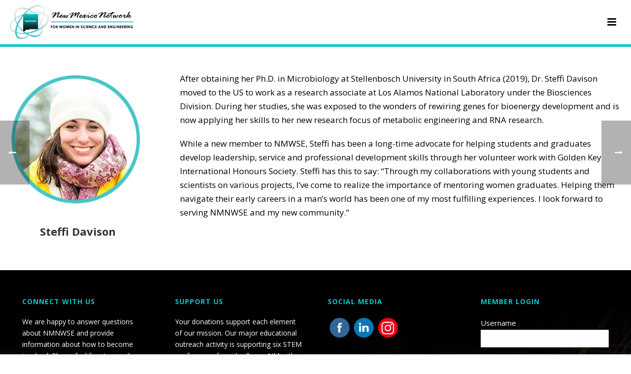

--- FILE ---
content_type: text/html; charset=UTF-8
request_url: https://nmnwse.org/team/steffi-davison/
body_size: 17204
content:
<!DOCTYPE html>
<html lang="en-US" >
<head>
		<meta charset="UTF-8" /><meta name="viewport" content="width=device-width, initial-scale=1.0, minimum-scale=1.0, maximum-scale=1.0, user-scalable=0" /><meta http-equiv="X-UA-Compatible" content="IE=edge,chrome=1" /><meta name="format-detection" content="telephone=no"><title>Steffi Davison &#8211; New Mexico Network for Women in Science and Engineering</title>
<script type="text/javascript">var ajaxurl = "https://nmnwse.org/wp-admin/admin-ajax.php";</script><meta name='robots' content='max-image-preview:large' />
<script type="text/javascript">pc_lb_classes = [".pc_lb_trig_8"]; pc_ready_lb = [];</script>

		<style id="critical-path-css" type="text/css">
			body,html{width:100%;height:100%;margin:0;padding:0}.page-preloader{top:0;left:0;z-index:999;position:fixed;height:100%;width:100%;text-align:center}.preloader-preview-area{-webkit-animation-delay:-.2s;animation-delay:-.2s;top:50%;-webkit-transform:translateY(100%);-ms-transform:translateY(100%);transform:translateY(100%);margin-top:10px;max-height:calc(50% - 20px);opacity:1;width:100%;text-align:center;position:absolute}.preloader-logo{max-width:90%;top:50%;-webkit-transform:translateY(-100%);-ms-transform:translateY(-100%);transform:translateY(-100%);margin:-10px auto 0 auto;max-height:calc(50% - 20px);opacity:1;position:relative}.ball-pulse>div{width:15px;height:15px;border-radius:100%;margin:2px;-webkit-animation-fill-mode:both;animation-fill-mode:both;display:inline-block;-webkit-animation:ball-pulse .75s infinite cubic-bezier(.2,.68,.18,1.08);animation:ball-pulse .75s infinite cubic-bezier(.2,.68,.18,1.08)}.ball-pulse>div:nth-child(1){-webkit-animation-delay:-.36s;animation-delay:-.36s}.ball-pulse>div:nth-child(2){-webkit-animation-delay:-.24s;animation-delay:-.24s}.ball-pulse>div:nth-child(3){-webkit-animation-delay:-.12s;animation-delay:-.12s}@-webkit-keyframes ball-pulse{0%{-webkit-transform:scale(1);transform:scale(1);opacity:1}45%{-webkit-transform:scale(.1);transform:scale(.1);opacity:.7}80%{-webkit-transform:scale(1);transform:scale(1);opacity:1}}@keyframes ball-pulse{0%{-webkit-transform:scale(1);transform:scale(1);opacity:1}45%{-webkit-transform:scale(.1);transform:scale(.1);opacity:.7}80%{-webkit-transform:scale(1);transform:scale(1);opacity:1}}.ball-clip-rotate-pulse{position:relative;-webkit-transform:translateY(-15px) translateX(-10px);-ms-transform:translateY(-15px) translateX(-10px);transform:translateY(-15px) translateX(-10px);display:inline-block}.ball-clip-rotate-pulse>div{-webkit-animation-fill-mode:both;animation-fill-mode:both;position:absolute;top:0;left:0;border-radius:100%}.ball-clip-rotate-pulse>div:first-child{height:36px;width:36px;top:7px;left:-7px;-webkit-animation:ball-clip-rotate-pulse-scale 1s 0s cubic-bezier(.09,.57,.49,.9) infinite;animation:ball-clip-rotate-pulse-scale 1s 0s cubic-bezier(.09,.57,.49,.9) infinite}.ball-clip-rotate-pulse>div:last-child{position:absolute;width:50px;height:50px;left:-16px;top:-2px;background:0 0;border:2px solid;-webkit-animation:ball-clip-rotate-pulse-rotate 1s 0s cubic-bezier(.09,.57,.49,.9) infinite;animation:ball-clip-rotate-pulse-rotate 1s 0s cubic-bezier(.09,.57,.49,.9) infinite;-webkit-animation-duration:1s;animation-duration:1s}@-webkit-keyframes ball-clip-rotate-pulse-rotate{0%{-webkit-transform:rotate(0) scale(1);transform:rotate(0) scale(1)}50%{-webkit-transform:rotate(180deg) scale(.6);transform:rotate(180deg) scale(.6)}100%{-webkit-transform:rotate(360deg) scale(1);transform:rotate(360deg) scale(1)}}@keyframes ball-clip-rotate-pulse-rotate{0%{-webkit-transform:rotate(0) scale(1);transform:rotate(0) scale(1)}50%{-webkit-transform:rotate(180deg) scale(.6);transform:rotate(180deg) scale(.6)}100%{-webkit-transform:rotate(360deg) scale(1);transform:rotate(360deg) scale(1)}}@-webkit-keyframes ball-clip-rotate-pulse-scale{30%{-webkit-transform:scale(.3);transform:scale(.3)}100%{-webkit-transform:scale(1);transform:scale(1)}}@keyframes ball-clip-rotate-pulse-scale{30%{-webkit-transform:scale(.3);transform:scale(.3)}100%{-webkit-transform:scale(1);transform:scale(1)}}@-webkit-keyframes square-spin{25%{-webkit-transform:perspective(100px) rotateX(180deg) rotateY(0);transform:perspective(100px) rotateX(180deg) rotateY(0)}50%{-webkit-transform:perspective(100px) rotateX(180deg) rotateY(180deg);transform:perspective(100px) rotateX(180deg) rotateY(180deg)}75%{-webkit-transform:perspective(100px) rotateX(0) rotateY(180deg);transform:perspective(100px) rotateX(0) rotateY(180deg)}100%{-webkit-transform:perspective(100px) rotateX(0) rotateY(0);transform:perspective(100px) rotateX(0) rotateY(0)}}@keyframes square-spin{25%{-webkit-transform:perspective(100px) rotateX(180deg) rotateY(0);transform:perspective(100px) rotateX(180deg) rotateY(0)}50%{-webkit-transform:perspective(100px) rotateX(180deg) rotateY(180deg);transform:perspective(100px) rotateX(180deg) rotateY(180deg)}75%{-webkit-transform:perspective(100px) rotateX(0) rotateY(180deg);transform:perspective(100px) rotateX(0) rotateY(180deg)}100%{-webkit-transform:perspective(100px) rotateX(0) rotateY(0);transform:perspective(100px) rotateX(0) rotateY(0)}}.square-spin{display:inline-block}.square-spin>div{-webkit-animation-fill-mode:both;animation-fill-mode:both;width:50px;height:50px;-webkit-animation:square-spin 3s 0s cubic-bezier(.09,.57,.49,.9) infinite;animation:square-spin 3s 0s cubic-bezier(.09,.57,.49,.9) infinite}.cube-transition{position:relative;-webkit-transform:translate(-25px,-25px);-ms-transform:translate(-25px,-25px);transform:translate(-25px,-25px);display:inline-block}.cube-transition>div{-webkit-animation-fill-mode:both;animation-fill-mode:both;width:15px;height:15px;position:absolute;top:-5px;left:-5px;-webkit-animation:cube-transition 1.6s 0s infinite ease-in-out;animation:cube-transition 1.6s 0s infinite ease-in-out}.cube-transition>div:last-child{-webkit-animation-delay:-.8s;animation-delay:-.8s}@-webkit-keyframes cube-transition{25%{-webkit-transform:translateX(50px) scale(.5) rotate(-90deg);transform:translateX(50px) scale(.5) rotate(-90deg)}50%{-webkit-transform:translate(50px,50px) rotate(-180deg);transform:translate(50px,50px) rotate(-180deg)}75%{-webkit-transform:translateY(50px) scale(.5) rotate(-270deg);transform:translateY(50px) scale(.5) rotate(-270deg)}100%{-webkit-transform:rotate(-360deg);transform:rotate(-360deg)}}@keyframes cube-transition{25%{-webkit-transform:translateX(50px) scale(.5) rotate(-90deg);transform:translateX(50px) scale(.5) rotate(-90deg)}50%{-webkit-transform:translate(50px,50px) rotate(-180deg);transform:translate(50px,50px) rotate(-180deg)}75%{-webkit-transform:translateY(50px) scale(.5) rotate(-270deg);transform:translateY(50px) scale(.5) rotate(-270deg)}100%{-webkit-transform:rotate(-360deg);transform:rotate(-360deg)}}.ball-scale>div{border-radius:100%;margin:2px;-webkit-animation-fill-mode:both;animation-fill-mode:both;display:inline-block;height:60px;width:60px;-webkit-animation:ball-scale 1s 0s ease-in-out infinite;animation:ball-scale 1s 0s ease-in-out infinite}@-webkit-keyframes ball-scale{0%{-webkit-transform:scale(0);transform:scale(0)}100%{-webkit-transform:scale(1);transform:scale(1);opacity:0}}@keyframes ball-scale{0%{-webkit-transform:scale(0);transform:scale(0)}100%{-webkit-transform:scale(1);transform:scale(1);opacity:0}}.line-scale>div{-webkit-animation-fill-mode:both;animation-fill-mode:both;display:inline-block;width:5px;height:50px;border-radius:2px;margin:2px}.line-scale>div:nth-child(1){-webkit-animation:line-scale 1s -.5s infinite cubic-bezier(.2,.68,.18,1.08);animation:line-scale 1s -.5s infinite cubic-bezier(.2,.68,.18,1.08)}.line-scale>div:nth-child(2){-webkit-animation:line-scale 1s -.4s infinite cubic-bezier(.2,.68,.18,1.08);animation:line-scale 1s -.4s infinite cubic-bezier(.2,.68,.18,1.08)}.line-scale>div:nth-child(3){-webkit-animation:line-scale 1s -.3s infinite cubic-bezier(.2,.68,.18,1.08);animation:line-scale 1s -.3s infinite cubic-bezier(.2,.68,.18,1.08)}.line-scale>div:nth-child(4){-webkit-animation:line-scale 1s -.2s infinite cubic-bezier(.2,.68,.18,1.08);animation:line-scale 1s -.2s infinite cubic-bezier(.2,.68,.18,1.08)}.line-scale>div:nth-child(5){-webkit-animation:line-scale 1s -.1s infinite cubic-bezier(.2,.68,.18,1.08);animation:line-scale 1s -.1s infinite cubic-bezier(.2,.68,.18,1.08)}@-webkit-keyframes line-scale{0%{-webkit-transform:scaley(1);transform:scaley(1)}50%{-webkit-transform:scaley(.4);transform:scaley(.4)}100%{-webkit-transform:scaley(1);transform:scaley(1)}}@keyframes line-scale{0%{-webkit-transform:scaley(1);transform:scaley(1)}50%{-webkit-transform:scaley(.4);transform:scaley(.4)}100%{-webkit-transform:scaley(1);transform:scaley(1)}}.ball-scale-multiple{position:relative;-webkit-transform:translateY(30px);-ms-transform:translateY(30px);transform:translateY(30px);display:inline-block}.ball-scale-multiple>div{border-radius:100%;-webkit-animation-fill-mode:both;animation-fill-mode:both;margin:2px;position:absolute;left:-30px;top:0;opacity:0;margin:0;width:50px;height:50px;-webkit-animation:ball-scale-multiple 1s 0s linear infinite;animation:ball-scale-multiple 1s 0s linear infinite}.ball-scale-multiple>div:nth-child(2){-webkit-animation-delay:-.2s;animation-delay:-.2s}.ball-scale-multiple>div:nth-child(3){-webkit-animation-delay:-.2s;animation-delay:-.2s}@-webkit-keyframes ball-scale-multiple{0%{-webkit-transform:scale(0);transform:scale(0);opacity:0}5%{opacity:1}100%{-webkit-transform:scale(1);transform:scale(1);opacity:0}}@keyframes ball-scale-multiple{0%{-webkit-transform:scale(0);transform:scale(0);opacity:0}5%{opacity:1}100%{-webkit-transform:scale(1);transform:scale(1);opacity:0}}.ball-pulse-sync{display:inline-block}.ball-pulse-sync>div{width:15px;height:15px;border-radius:100%;margin:2px;-webkit-animation-fill-mode:both;animation-fill-mode:both;display:inline-block}.ball-pulse-sync>div:nth-child(1){-webkit-animation:ball-pulse-sync .6s -.21s infinite ease-in-out;animation:ball-pulse-sync .6s -.21s infinite ease-in-out}.ball-pulse-sync>div:nth-child(2){-webkit-animation:ball-pulse-sync .6s -.14s infinite ease-in-out;animation:ball-pulse-sync .6s -.14s infinite ease-in-out}.ball-pulse-sync>div:nth-child(3){-webkit-animation:ball-pulse-sync .6s -70ms infinite ease-in-out;animation:ball-pulse-sync .6s -70ms infinite ease-in-out}@-webkit-keyframes ball-pulse-sync{33%{-webkit-transform:translateY(10px);transform:translateY(10px)}66%{-webkit-transform:translateY(-10px);transform:translateY(-10px)}100%{-webkit-transform:translateY(0);transform:translateY(0)}}@keyframes ball-pulse-sync{33%{-webkit-transform:translateY(10px);transform:translateY(10px)}66%{-webkit-transform:translateY(-10px);transform:translateY(-10px)}100%{-webkit-transform:translateY(0);transform:translateY(0)}}.transparent-circle{display:inline-block;border-top:.5em solid rgba(255,255,255,.2);border-right:.5em solid rgba(255,255,255,.2);border-bottom:.5em solid rgba(255,255,255,.2);border-left:.5em solid #fff;-webkit-transform:translateZ(0);transform:translateZ(0);-webkit-animation:transparent-circle 1.1s infinite linear;animation:transparent-circle 1.1s infinite linear;width:50px;height:50px;border-radius:50%}.transparent-circle:after{border-radius:50%;width:10em;height:10em}@-webkit-keyframes transparent-circle{0%{-webkit-transform:rotate(0);transform:rotate(0)}100%{-webkit-transform:rotate(360deg);transform:rotate(360deg)}}@keyframes transparent-circle{0%{-webkit-transform:rotate(0);transform:rotate(0)}100%{-webkit-transform:rotate(360deg);transform:rotate(360deg)}}.ball-spin-fade-loader{position:relative;top:-10px;left:-10px;display:inline-block}.ball-spin-fade-loader>div{width:15px;height:15px;border-radius:100%;margin:2px;-webkit-animation-fill-mode:both;animation-fill-mode:both;position:absolute;-webkit-animation:ball-spin-fade-loader 1s infinite linear;animation:ball-spin-fade-loader 1s infinite linear}.ball-spin-fade-loader>div:nth-child(1){top:25px;left:0;animation-delay:-.84s;-webkit-animation-delay:-.84s}.ball-spin-fade-loader>div:nth-child(2){top:17.05px;left:17.05px;animation-delay:-.72s;-webkit-animation-delay:-.72s}.ball-spin-fade-loader>div:nth-child(3){top:0;left:25px;animation-delay:-.6s;-webkit-animation-delay:-.6s}.ball-spin-fade-loader>div:nth-child(4){top:-17.05px;left:17.05px;animation-delay:-.48s;-webkit-animation-delay:-.48s}.ball-spin-fade-loader>div:nth-child(5){top:-25px;left:0;animation-delay:-.36s;-webkit-animation-delay:-.36s}.ball-spin-fade-loader>div:nth-child(6){top:-17.05px;left:-17.05px;animation-delay:-.24s;-webkit-animation-delay:-.24s}.ball-spin-fade-loader>div:nth-child(7){top:0;left:-25px;animation-delay:-.12s;-webkit-animation-delay:-.12s}.ball-spin-fade-loader>div:nth-child(8){top:17.05px;left:-17.05px;animation-delay:0s;-webkit-animation-delay:0s}@-webkit-keyframes ball-spin-fade-loader{50%{opacity:.3;-webkit-transform:scale(.4);transform:scale(.4)}100%{opacity:1;-webkit-transform:scale(1);transform:scale(1)}}@keyframes ball-spin-fade-loader{50%{opacity:.3;-webkit-transform:scale(.4);transform:scale(.4)}100%{opacity:1;-webkit-transform:scale(1);transform:scale(1)}}		</style>

		
<!-- Open Graph Meta Tags generated by Blog2Social 700 - https://www.blog2social.com -->
<meta property="og:title" content="Steffi Davison"/>
<meta property="og:description" content="After obtaining her Ph.D. in Microbiology at Stellenbosch University in South Africa (2019), Dr. Steffi Davison moved to the US to work as a research associate "/>
<meta property="og:url" content="https://nmnwse.org/team/steffi-davison/"/>
<meta property="og:image" content="https://nmnwse.org/wp-content/uploads/2021/01/steffi-1.png"/>
<meta property="og:image:width" content="313"/>
<meta property="og:image:height" content="314"/>
<meta property="og:type" content="article"/>
<meta property="og:article:published_time" content="2021-01-14 20:43:00"/>
<meta property="og:article:modified_time" content="2022-04-01 09:40:05"/>
<!-- Open Graph Meta Tags generated by Blog2Social 700 - https://www.blog2social.com -->

<!-- Twitter Card generated by Blog2Social 700 - https://www.blog2social.com -->
<meta name="twitter:card" content="summary">
<meta name="twitter:title" content="Steffi Davison"/>
<meta name="twitter:description" content="After obtaining her Ph.D. in Microbiology at Stellenbosch University in South Africa (2019), Dr. Steffi Davison moved to the US to work as a research associate "/>
<meta name="twitter:image" content="https://nmnwse.org/wp-content/uploads/2021/01/steffi-1.png"/>
<!-- Twitter Card generated by Blog2Social 700 - https://www.blog2social.com -->
<meta name="author" content="Katie Rodarte"/>
<link rel="alternate" type="application/rss+xml" title="New Mexico Network for Women in Science and Engineering &raquo; Feed" href="https://nmnwse.org/feed/" />
<link rel="alternate" type="application/rss+xml" title="New Mexico Network for Women in Science and Engineering &raquo; Comments Feed" href="https://nmnwse.org/comments/feed/" />
<link rel="alternate" type="text/calendar" title="New Mexico Network for Women in Science and Engineering &raquo; iCal Feed" href="https://nmnwse.org/calendar/?ical=1" />

<link rel="shortcut icon" href="https://nmnwse.org/wp-content/uploads/2021/01/favicon.png"  />
<script type="text/javascript">window.abb = {};php = {};window.PHP = {};PHP.ajax = "https://nmnwse.org/wp-admin/admin-ajax.php";PHP.wp_p_id = "78";var mk_header_parallax, mk_banner_parallax, mk_page_parallax, mk_footer_parallax, mk_body_parallax;var mk_images_dir = "https://nmnwse.org/wp-content/themes/jupiter/assets/images",mk_theme_js_path = "https://nmnwse.org/wp-content/themes/jupiter/assets/js",mk_theme_dir = "https://nmnwse.org/wp-content/themes/jupiter",mk_captcha_placeholder = "Enter Captcha",mk_captcha_invalid_txt = "Invalid. Try again.",mk_captcha_correct_txt = "Captcha correct.",mk_responsive_nav_width = 1280,mk_vertical_header_back = "Back",mk_vertical_header_anim = "1",mk_check_rtl = true,mk_grid_width = 1280,mk_ajax_search_option = "disable",mk_preloader_bg_color = "#fff",mk_accent_color = "#03c6ca",mk_go_to_top =  "true",mk_smooth_scroll =  "true",mk_preloader_bar_color = "#03c6ca",mk_preloader_logo = "";var mk_header_parallax = false,mk_banner_parallax = false,mk_footer_parallax = false,mk_body_parallax = false,mk_no_more_posts = "No More Posts",mk_typekit_id   = "",mk_google_fonts = ["Open Sans:100italic,200italic,300italic,400italic,500italic,600italic,700italic,800italic,900italic,100,200,300,400,500,600,700,800,900","Open Sans:100italic,200italic,300italic,400italic,500italic,600italic,700italic,800italic,900italic,100,200,300,400,500,600,700,800,900"],mk_global_lazyload = true;</script><link rel="alternate" title="oEmbed (JSON)" type="application/json+oembed" href="https://nmnwse.org/wp-json/oembed/1.0/embed?url=https%3A%2F%2Fnmnwse.org%2Fteam%2Fsteffi-davison%2F" />
<link rel="alternate" title="oEmbed (XML)" type="text/xml+oembed" href="https://nmnwse.org/wp-json/oembed/1.0/embed?url=https%3A%2F%2Fnmnwse.org%2Fteam%2Fsteffi-davison%2F&#038;format=xml" />
<style id='wp-img-auto-sizes-contain-inline-css' type='text/css'>
img:is([sizes=auto i],[sizes^="auto," i]){contain-intrinsic-size:3000px 1500px}
/*# sourceURL=wp-img-auto-sizes-contain-inline-css */
</style>
<link rel='stylesheet' id='tribe-common-skeleton-style-css' href='https://nmnwse.org/wp-content/plugins/the-events-calendar/common/src/resources/css/common-skeleton.min.css?ver=4.12.18' type='text/css' media='all' />
<link rel='stylesheet' id='tribe-tooltip-css' href='https://nmnwse.org/wp-content/plugins/the-events-calendar/common/src/resources/css/tooltip.min.css?ver=4.12.18' type='text/css' media='all' />
<link rel='stylesheet' id='wp-block-library-css' href='https://nmnwse.org/wp-includes/css/dist/block-library/style.min.css?ver=6.9' type='text/css' media='all' />
<style id='global-styles-inline-css' type='text/css'>
:root{--wp--preset--aspect-ratio--square: 1;--wp--preset--aspect-ratio--4-3: 4/3;--wp--preset--aspect-ratio--3-4: 3/4;--wp--preset--aspect-ratio--3-2: 3/2;--wp--preset--aspect-ratio--2-3: 2/3;--wp--preset--aspect-ratio--16-9: 16/9;--wp--preset--aspect-ratio--9-16: 9/16;--wp--preset--color--black: #000000;--wp--preset--color--cyan-bluish-gray: #abb8c3;--wp--preset--color--white: #ffffff;--wp--preset--color--pale-pink: #f78da7;--wp--preset--color--vivid-red: #cf2e2e;--wp--preset--color--luminous-vivid-orange: #ff6900;--wp--preset--color--luminous-vivid-amber: #fcb900;--wp--preset--color--light-green-cyan: #7bdcb5;--wp--preset--color--vivid-green-cyan: #00d084;--wp--preset--color--pale-cyan-blue: #8ed1fc;--wp--preset--color--vivid-cyan-blue: #0693e3;--wp--preset--color--vivid-purple: #9b51e0;--wp--preset--gradient--vivid-cyan-blue-to-vivid-purple: linear-gradient(135deg,rgb(6,147,227) 0%,rgb(155,81,224) 100%);--wp--preset--gradient--light-green-cyan-to-vivid-green-cyan: linear-gradient(135deg,rgb(122,220,180) 0%,rgb(0,208,130) 100%);--wp--preset--gradient--luminous-vivid-amber-to-luminous-vivid-orange: linear-gradient(135deg,rgb(252,185,0) 0%,rgb(255,105,0) 100%);--wp--preset--gradient--luminous-vivid-orange-to-vivid-red: linear-gradient(135deg,rgb(255,105,0) 0%,rgb(207,46,46) 100%);--wp--preset--gradient--very-light-gray-to-cyan-bluish-gray: linear-gradient(135deg,rgb(238,238,238) 0%,rgb(169,184,195) 100%);--wp--preset--gradient--cool-to-warm-spectrum: linear-gradient(135deg,rgb(74,234,220) 0%,rgb(151,120,209) 20%,rgb(207,42,186) 40%,rgb(238,44,130) 60%,rgb(251,105,98) 80%,rgb(254,248,76) 100%);--wp--preset--gradient--blush-light-purple: linear-gradient(135deg,rgb(255,206,236) 0%,rgb(152,150,240) 100%);--wp--preset--gradient--blush-bordeaux: linear-gradient(135deg,rgb(254,205,165) 0%,rgb(254,45,45) 50%,rgb(107,0,62) 100%);--wp--preset--gradient--luminous-dusk: linear-gradient(135deg,rgb(255,203,112) 0%,rgb(199,81,192) 50%,rgb(65,88,208) 100%);--wp--preset--gradient--pale-ocean: linear-gradient(135deg,rgb(255,245,203) 0%,rgb(182,227,212) 50%,rgb(51,167,181) 100%);--wp--preset--gradient--electric-grass: linear-gradient(135deg,rgb(202,248,128) 0%,rgb(113,206,126) 100%);--wp--preset--gradient--midnight: linear-gradient(135deg,rgb(2,3,129) 0%,rgb(40,116,252) 100%);--wp--preset--font-size--small: 13px;--wp--preset--font-size--medium: 20px;--wp--preset--font-size--large: 36px;--wp--preset--font-size--x-large: 42px;--wp--preset--spacing--20: 0.44rem;--wp--preset--spacing--30: 0.67rem;--wp--preset--spacing--40: 1rem;--wp--preset--spacing--50: 1.5rem;--wp--preset--spacing--60: 2.25rem;--wp--preset--spacing--70: 3.38rem;--wp--preset--spacing--80: 5.06rem;--wp--preset--shadow--natural: 6px 6px 9px rgba(0, 0, 0, 0.2);--wp--preset--shadow--deep: 12px 12px 50px rgba(0, 0, 0, 0.4);--wp--preset--shadow--sharp: 6px 6px 0px rgba(0, 0, 0, 0.2);--wp--preset--shadow--outlined: 6px 6px 0px -3px rgb(255, 255, 255), 6px 6px rgb(0, 0, 0);--wp--preset--shadow--crisp: 6px 6px 0px rgb(0, 0, 0);}:where(.is-layout-flex){gap: 0.5em;}:where(.is-layout-grid){gap: 0.5em;}body .is-layout-flex{display: flex;}.is-layout-flex{flex-wrap: wrap;align-items: center;}.is-layout-flex > :is(*, div){margin: 0;}body .is-layout-grid{display: grid;}.is-layout-grid > :is(*, div){margin: 0;}:where(.wp-block-columns.is-layout-flex){gap: 2em;}:where(.wp-block-columns.is-layout-grid){gap: 2em;}:where(.wp-block-post-template.is-layout-flex){gap: 1.25em;}:where(.wp-block-post-template.is-layout-grid){gap: 1.25em;}.has-black-color{color: var(--wp--preset--color--black) !important;}.has-cyan-bluish-gray-color{color: var(--wp--preset--color--cyan-bluish-gray) !important;}.has-white-color{color: var(--wp--preset--color--white) !important;}.has-pale-pink-color{color: var(--wp--preset--color--pale-pink) !important;}.has-vivid-red-color{color: var(--wp--preset--color--vivid-red) !important;}.has-luminous-vivid-orange-color{color: var(--wp--preset--color--luminous-vivid-orange) !important;}.has-luminous-vivid-amber-color{color: var(--wp--preset--color--luminous-vivid-amber) !important;}.has-light-green-cyan-color{color: var(--wp--preset--color--light-green-cyan) !important;}.has-vivid-green-cyan-color{color: var(--wp--preset--color--vivid-green-cyan) !important;}.has-pale-cyan-blue-color{color: var(--wp--preset--color--pale-cyan-blue) !important;}.has-vivid-cyan-blue-color{color: var(--wp--preset--color--vivid-cyan-blue) !important;}.has-vivid-purple-color{color: var(--wp--preset--color--vivid-purple) !important;}.has-black-background-color{background-color: var(--wp--preset--color--black) !important;}.has-cyan-bluish-gray-background-color{background-color: var(--wp--preset--color--cyan-bluish-gray) !important;}.has-white-background-color{background-color: var(--wp--preset--color--white) !important;}.has-pale-pink-background-color{background-color: var(--wp--preset--color--pale-pink) !important;}.has-vivid-red-background-color{background-color: var(--wp--preset--color--vivid-red) !important;}.has-luminous-vivid-orange-background-color{background-color: var(--wp--preset--color--luminous-vivid-orange) !important;}.has-luminous-vivid-amber-background-color{background-color: var(--wp--preset--color--luminous-vivid-amber) !important;}.has-light-green-cyan-background-color{background-color: var(--wp--preset--color--light-green-cyan) !important;}.has-vivid-green-cyan-background-color{background-color: var(--wp--preset--color--vivid-green-cyan) !important;}.has-pale-cyan-blue-background-color{background-color: var(--wp--preset--color--pale-cyan-blue) !important;}.has-vivid-cyan-blue-background-color{background-color: var(--wp--preset--color--vivid-cyan-blue) !important;}.has-vivid-purple-background-color{background-color: var(--wp--preset--color--vivid-purple) !important;}.has-black-border-color{border-color: var(--wp--preset--color--black) !important;}.has-cyan-bluish-gray-border-color{border-color: var(--wp--preset--color--cyan-bluish-gray) !important;}.has-white-border-color{border-color: var(--wp--preset--color--white) !important;}.has-pale-pink-border-color{border-color: var(--wp--preset--color--pale-pink) !important;}.has-vivid-red-border-color{border-color: var(--wp--preset--color--vivid-red) !important;}.has-luminous-vivid-orange-border-color{border-color: var(--wp--preset--color--luminous-vivid-orange) !important;}.has-luminous-vivid-amber-border-color{border-color: var(--wp--preset--color--luminous-vivid-amber) !important;}.has-light-green-cyan-border-color{border-color: var(--wp--preset--color--light-green-cyan) !important;}.has-vivid-green-cyan-border-color{border-color: var(--wp--preset--color--vivid-green-cyan) !important;}.has-pale-cyan-blue-border-color{border-color: var(--wp--preset--color--pale-cyan-blue) !important;}.has-vivid-cyan-blue-border-color{border-color: var(--wp--preset--color--vivid-cyan-blue) !important;}.has-vivid-purple-border-color{border-color: var(--wp--preset--color--vivid-purple) !important;}.has-vivid-cyan-blue-to-vivid-purple-gradient-background{background: var(--wp--preset--gradient--vivid-cyan-blue-to-vivid-purple) !important;}.has-light-green-cyan-to-vivid-green-cyan-gradient-background{background: var(--wp--preset--gradient--light-green-cyan-to-vivid-green-cyan) !important;}.has-luminous-vivid-amber-to-luminous-vivid-orange-gradient-background{background: var(--wp--preset--gradient--luminous-vivid-amber-to-luminous-vivid-orange) !important;}.has-luminous-vivid-orange-to-vivid-red-gradient-background{background: var(--wp--preset--gradient--luminous-vivid-orange-to-vivid-red) !important;}.has-very-light-gray-to-cyan-bluish-gray-gradient-background{background: var(--wp--preset--gradient--very-light-gray-to-cyan-bluish-gray) !important;}.has-cool-to-warm-spectrum-gradient-background{background: var(--wp--preset--gradient--cool-to-warm-spectrum) !important;}.has-blush-light-purple-gradient-background{background: var(--wp--preset--gradient--blush-light-purple) !important;}.has-blush-bordeaux-gradient-background{background: var(--wp--preset--gradient--blush-bordeaux) !important;}.has-luminous-dusk-gradient-background{background: var(--wp--preset--gradient--luminous-dusk) !important;}.has-pale-ocean-gradient-background{background: var(--wp--preset--gradient--pale-ocean) !important;}.has-electric-grass-gradient-background{background: var(--wp--preset--gradient--electric-grass) !important;}.has-midnight-gradient-background{background: var(--wp--preset--gradient--midnight) !important;}.has-small-font-size{font-size: var(--wp--preset--font-size--small) !important;}.has-medium-font-size{font-size: var(--wp--preset--font-size--medium) !important;}.has-large-font-size{font-size: var(--wp--preset--font-size--large) !important;}.has-x-large-font-size{font-size: var(--wp--preset--font-size--x-large) !important;}
/*# sourceURL=global-styles-inline-css */
</style>

<style id='classic-theme-styles-inline-css' type='text/css'>
/*! This file is auto-generated */
.wp-block-button__link{color:#fff;background-color:#32373c;border-radius:9999px;box-shadow:none;text-decoration:none;padding:calc(.667em + 2px) calc(1.333em + 2px);font-size:1.125em}.wp-block-file__button{background:#32373c;color:#fff;text-decoration:none}
/*# sourceURL=/wp-includes/css/classic-themes.min.css */
</style>
<link rel='stylesheet' id='catch-breadcrumb-css' href='https://nmnwse.org/wp-content/plugins/catch-breadcrumb/public/css/catch-breadcrumb-public.css?ver=1.5.9' type='text/css' media='all' />
<link rel='stylesheet' id='rs-plugin-settings-css' href='https://nmnwse.org/wp-content/plugins/revslider/public/assets/css/settings.css?ver=5.4.8.3' type='text/css' media='all' />
<style id='rs-plugin-settings-inline-css' type='text/css'>
#rs-demo-id {}
/*# sourceURL=rs-plugin-settings-inline-css */
</style>
<link rel='stylesheet' id='SFSImainCss-css' href='https://nmnwse.org/wp-content/plugins/ultimate-social-media-icons/css/sfsi-style.css?ver=6.9' type='text/css' media='all' />
<link rel='stylesheet' id='wpos-slick-style-css' href='https://nmnwse.org/wp-content/plugins/wp-logo-showcase-responsive-slider-slider/assets/css/slick.css?ver=2.8' type='text/css' media='all' />
<link rel='stylesheet' id='logo_showcase_style-css' href='https://nmnwse.org/wp-content/plugins/wp-logo-showcase-responsive-slider-slider/assets/css/logo-showcase.css?ver=2.8' type='text/css' media='all' />
<link rel='stylesheet' id='theme-styles-css' href='https://nmnwse.org/wp-content/themes/jupiter/assets/stylesheet/min/full-styles.6.4.0.css?ver=1610498972' type='text/css' media='all' />
<style id='theme-styles-inline-css' type='text/css'>
body { background-color:#fff; } .hb-custom-header #mk-page-introduce, .mk-header { background-color:#000000;background-size:cover;-webkit-background-size:cover;-moz-background-size:cover; } .hb-custom-header > div, .mk-header-bg { background-color:#ffffff; } .mk-classic-nav-bg { background-color:#ffffff; } .master-holder-bg { background-color:#fff; } #mk-footer { background-color:#000000;background-image:url(https://nmnwse.org/wp-content/uploads/2021/01/background1_r2_c1-1.jpg);background-repeat:repeat-x; } #mk-boxed-layout { -webkit-box-shadow:0 0 px rgba(0, 0, 0, ); -moz-box-shadow:0 0 px rgba(0, 0, 0, ); box-shadow:0 0 px rgba(0, 0, 0, ); } .mk-news-tab .mk-tabs-tabs .is-active a, .mk-fancy-title.pattern-style span, .mk-fancy-title.pattern-style.color-gradient span:after, .page-bg-color { background-color:#fff; } .page-title { font-size:23px; color:#ffffff; text-transform:none; font-weight:400; letter-spacing:2px; } .page-subtitle { font-size:14px; line-height:100%; color:#a3a3a3; font-size:14px; text-transform:none; } .mk-header { border-bottom:1px solid #ededed; } .header-style-1 .mk-header-padding-wrapper, .header-style-2 .mk-header-padding-wrapper, .header-style-3 .mk-header-padding-wrapper { padding-top:121px; } .mk-process-steps[max-width~="950px"] ul::before { display:none !important; } .mk-process-steps[max-width~="950px"] li { margin-bottom:30px !important; width:100% !important; text-align:center; } .mk-event-countdown-ul[max-width~="750px"] li { width:90%; display:block; margin:0 auto 15px; } .compose-mode .vc_element-name .vc_btn-content { height:auto !important; } body { font-family:Open Sans } h1, h2, h3, h4 { font-family:Open Sans } @font-face { font-family:'star'; src:url('https://nmnwse.org/wp-content/themes/jupiter/assets/stylesheet/fonts/star/font.eot'); src:url('https://nmnwse.org/wp-content/themes/jupiter/assets/stylesheet/fonts/star/font.eot?#iefix') format('embedded-opentype'), url('https://nmnwse.org/wp-content/themes/jupiter/assets/stylesheet/fonts/star/font.woff') format('woff'), url('https://nmnwse.org/wp-content/themes/jupiter/assets/stylesheet/fonts/star/font.ttf') format('truetype'), url('https://nmnwse.org/wp-content/themes/jupiter/assets/stylesheet/fonts/star/font.svg#star') format('svg'); font-weight:normal; font-style:normal; } @font-face { font-family:'WooCommerce'; src:url('https://nmnwse.org/wp-content/themes/jupiter/assets/stylesheet/fonts/woocommerce/font.eot'); src:url('https://nmnwse.org/wp-content/themes/jupiter/assets/stylesheet/fonts/woocommerce/font.eot?#iefix') format('embedded-opentype'), url('https://nmnwse.org/wp-content/themes/jupiter/assets/stylesheet/fonts/woocommerce/font.woff') format('woff'), url('https://nmnwse.org/wp-content/themes/jupiter/assets/stylesheet/fonts/woocommerce/font.ttf') format('truetype'), url('https://nmnwse.org/wp-content/themes/jupiter/assets/stylesheet/fonts/woocommerce/font.svg#WooCommerce') format('svg'); font-weight:normal; font-style:normal; }body .mk-header-start-tour.hidden { visibility:visible !important; opacity:1 !important; } body .mk-header-right { z-index:999; } .callout-button a { background-color:#03C6CA; padding:7px 5px; border-radius:0px; border:1px solid #000000; -webkit-transition:all 400ms; transition:width all 400ms; } .callout-button a:hover { background-color:#efcd21; border:1px solid #000000; -webkit-transition:all 400ms; transition:width all 400ms; } .callout-button a:after { display:none !important; } .jupiter-donut-font-16 !important{ font-size:18px; } .jupiter-donut-color-333 !important { color:#000; } .pc_login_form label, .pc_form_flist, .pc_form_flist label { color:#ffffff !important; } .border-image-black { border:3px solid black!important; } .border-image-blue { border:3px solid #03c6ca!important; } .slick-footer, .slick-header, .slick-slider { background:#fff!important; } .tribe-common .tribe-common-c-btn, .tribe-common a.tribe-common-c-btn { color:#141827; font-family:Helvetica Neue,Helvetica,-apple-system,BlinkMacSystemFont,Roboto,Arial,sans-serif; font-size:14px; line-height:1.62; font-weight:400; font-weight:700; border:0; cursor:pointer; display:inline-block; height:auto; padding:0; text-decoration:none; width:auto; border-radius:4px; color:#fff; text-align:center; transition:background-color .2s ease; background-color:#03c6ca; padding:11px 20px; width:100%; } #mk-button-10 .mk-button { background-color:#03c6ca; color:#000000; } #mk-tabs .wpb_tabs_nav a { padding:0 20px; background-color:#03c6ca!important; border:1px solid #ebebeb; height:44px; line-height:44px; color:#000!important; white-space:nowrap; font-weight:700; font-size:15px!important; } #mk-tabs.mk-tabs-27 .wpb_tabs_nav .ui-state-active a, #mk-tabs.mk-tabs-27 .wpb_tab { background-color:#fff!important; } .mk-blog-modern-item .blog-loop-comments, .mk-blog-modern-item .mk-blog-share { display:block; padding:12px 0; color:#000000!important; text-align:center; line-height:15px; } .mk-blog-modern-item .blog-loop-comments { line-height:16px; background-color:#03c6ca!important; } .mk-blog-modern-item .mk-blog-share { cursor:pointer; padding:20px 0; background-color:#03c6ca!important; } .mk-button--dimension-flat.text-color-dark { color:#000000!important; } .mk-button--size-medium, .mk-contact-form .mk-button--size-medium { padding:14px 24px; font-size:15px !important; line-height:100%; } .mk-blog-meta-wrapper { display:none; }
/*# sourceURL=theme-styles-inline-css */
</style>
<link rel='stylesheet' id='mkhb-render-css' href='https://nmnwse.org/wp-content/themes/jupiter/header-builder/includes/assets/css/mkhb-render.css?ver=6.4.0' type='text/css' media='all' />
<link rel='stylesheet' id='mkhb-row-css' href='https://nmnwse.org/wp-content/themes/jupiter/header-builder/includes/assets/css/mkhb-row.css?ver=6.4.0' type='text/css' media='all' />
<link rel='stylesheet' id='mkhb-column-css' href='https://nmnwse.org/wp-content/themes/jupiter/header-builder/includes/assets/css/mkhb-column.css?ver=6.4.0' type='text/css' media='all' />
<link rel='stylesheet' id='theme-options-css' href='https://nmnwse.org/wp-content/uploads/mk_assets/theme-options-production-1768159057.css?ver=1768159031' type='text/css' media='all' />
<link rel='stylesheet' id='jupiter-donut-shortcodes-css' href='https://nmnwse.org/wp-content/plugins/jupiter-donut/assets/css/shortcodes-styles.min.css?ver=1.0.0' type='text/css' media='all' />
<link rel='stylesheet' id='mk-style-css' href='https://nmnwse.org/wp-content/themes/jupiter-child/style.css?ver=6.9' type='text/css' media='all' />
<link rel='stylesheet' id='pc_fontawesome-css' href='https://nmnwse.org/wp-content/plugins/private-content/css/font-awesome/css/font-awesome.min.css?ver=4.7.0' type='text/css' media='all' />
<link rel='stylesheet' id='pc_multiselect-css' href='https://nmnwse.org/wp-content/plugins/private-content/js/multiple-select/multiple-select.css?ver=7.321' type='text/css' media='all' />
<link rel='stylesheet' id='pc_lightbox-css' href='https://nmnwse.org/wp-content/plugins/private-content/js/magnific_popup/magnific-popup.css?ver=7.321' type='text/css' media='all' />
<link rel='stylesheet' id='pc_frontend-css' href='https://nmnwse.org/wp-content/plugins/private-content/css/frontend.min.css?ver=7.321' type='text/css' media='all' />
<link rel='stylesheet' id='pc_style-css' href='https://nmnwse.org/wp-content/plugins/private-content/css/minimal.css?ver=7.321-' type='text/css' media='all' />
<script type="text/javascript" src="https://nmnwse.org/wp-content/themes/jupiter/assets/js/plugins/wp-enqueue/min/webfontloader.js?ver=6.9" id="mk-webfontloader-js"></script>
<script type="text/javascript" id="mk-webfontloader-js-after">
/* <![CDATA[ */
WebFontConfig = {
	timeout: 2000
}

if ( mk_typekit_id.length > 0 ) {
	WebFontConfig.typekit = {
		id: mk_typekit_id
	}
}

if ( mk_google_fonts.length > 0 ) {
	WebFontConfig.google = {
		families:  mk_google_fonts
	}
}

if ( (mk_google_fonts.length > 0 || mk_typekit_id.length > 0) && navigator.userAgent.indexOf("Speed Insights") == -1) {
	WebFont.load( WebFontConfig );
}
		
//# sourceURL=mk-webfontloader-js-after
/* ]]> */
</script>
<script type="text/javascript" src="https://nmnwse.org/wp-includes/js/jquery/jquery.min.js?ver=3.7.1" id="jquery-core-js"></script>
<script type="text/javascript" src="https://nmnwse.org/wp-includes/js/jquery/jquery-migrate.min.js?ver=3.4.1" id="jquery-migrate-js"></script>
<script type="text/javascript" id="catch-breadcrumb-js-extra">
/* <![CDATA[ */
var catch_breadcrumb_object = {"breadcrumb_separator":"\u003E","breadcrumb_home_icon":"1","breadcrumb_display_home":"0","content_selector":"#content","status":"0","breadcrumb_dynamic":"before"};
//# sourceURL=catch-breadcrumb-js-extra
/* ]]> */
</script>
<script type="text/javascript" src="https://nmnwse.org/wp-content/plugins/catch-breadcrumb/public/js/catch-breadcrumb-public.js?ver=1.5.9" id="catch-breadcrumb-js"></script>
<script type="text/javascript" src="https://nmnwse.org/wp-content/plugins/revslider/public/assets/js/jquery.themepunch.tools.min.js?ver=5.4.8.3" id="tp-tools-js"></script>
<script type="text/javascript" src="https://nmnwse.org/wp-content/plugins/revslider/public/assets/js/jquery.themepunch.revolution.min.js?ver=5.4.8.3" id="revmin-js"></script>
<link rel="https://api.w.org/" href="https://nmnwse.org/wp-json/" /><link rel="EditURI" type="application/rsd+xml" title="RSD" href="https://nmnwse.org/xmlrpc.php?rsd" />
<meta name="generator" content="WordPress 6.9" />
<link rel="canonical" href="https://nmnwse.org/team/steffi-davison/" />
<link rel='shortlink' href='https://nmnwse.org/?p=78' />
<script type="application/ld+json">{"@context":"http:\/\/schema.org","@type":"BreadcrumbList","itemListElement":[{"@type":"ListItem","position":1,"item":{"@id":"https:\/\/nmnwse.org\/","name":"Home"}},{"@type":"ListItem","position":2,"item":{"@id":"https:\/\/nmnwse.org\/team\/","name":"Employees"}},{"@type":"ListItem","position":3,"item":{"name":"Steffi Davison"}}]}</script><meta name="viewport" content="width=device-width, initial-scale=1"><meta property="og:image:secure_url" content="https://nmnwse.org/wp-content/uploads/2021/01/steffi-1.png" data-id="sfsi"><meta property="og:image:type" content="" data-id="sfsi" /><meta property="og:image:width" content="313" data-id="sfsi" /><meta property="og:image:height" content="314" data-id="sfsi" /><meta property="og:url" content="https://nmnwse.org/team/steffi-davison/" data-id="sfsi" /><meta property="og:description" content="After obtaining her Ph.D. in Microbiology at Stellenbosch University in South Africa (2019), Dr. Steffi Davison moved to the US to work as a research associate at Los Alamos National Laboratory under the Biosciences Division. During her studies, she was exposed to the wonders of rewiring genes for bioenergy development and is now applying her skills to her new research focus of metabolic engineering and RNA research.

While a new member to NMWSE, Steffi has been a long-time advocate for helping students and graduates develop leadership, service and professional development skills through her volunteer work with Golden Key International Honours Society. Steffi has this to say: “Through my collaborations with young students and scientists on various projects, I’ve come to realize the importance of mentoring women graduates. Helping them navigate their early careers in a man’s world has been one of my most fulfilling experiences. I look forward to serving NMNWSE and my new community.”" data-id="sfsi" /><meta property="og:title" content="Steffi Davison" data-id="sfsi" /><meta name="tec-api-version" content="v1"><meta name="tec-api-origin" content="https://nmnwse.org"><link rel="https://theeventscalendar.com/" href="https://nmnwse.org/wp-json/tribe/events/v1/" /><meta itemprop="author" content="" /><meta itemprop="datePublished" content="January 14, 2021" /><meta itemprop="dateModified" content="April 1, 2022" /><meta itemprop="publisher" content="New Mexico Network for Women in Science and Engineering" /><meta property="og:site_name" content="New Mexico Network for Women in Science and Engineering"/><meta property="og:image" content="https://nmnwse.org/wp-content/uploads/2021/01/steffi-1.png"/><meta property="og:url" content="https://nmnwse.org/team/steffi-davison/"/><meta property="og:title" content="Steffi Davison"/><meta property="og:description" content="After obtaining her Ph.D. in Microbiology at Stellenbosch University in South Africa (2019), Dr. Steffi Davison moved to the US to work as a research associate at Los Alamos National [&hellip;]"/><meta property="og:type" content="article"/><script> var isTest = false; </script><style type="text/css">.recentcomments a{display:inline !important;padding:0 !important;margin:0 !important;}</style><meta name="generator" content="Powered by WPBakery Page Builder - drag and drop page builder for WordPress."/>
<meta name="generator" content="Powered by Slider Revolution 5.4.8.3 - responsive, Mobile-Friendly Slider Plugin for WordPress with comfortable drag and drop interface." />
<script type="text/javascript">pc_ms_countSelected = "# of % selected";pc_ms_allSelected = "All selected";pc_html5_validation = true;pc_ms_search_placeh = "Search options";pc_ms_search_nores = "No matches found";</script><script type="text/javascript">function setREVStartSize(e){									
						try{ e.c=jQuery(e.c);var i=jQuery(window).width(),t=9999,r=0,n=0,l=0,f=0,s=0,h=0;
							if(e.responsiveLevels&&(jQuery.each(e.responsiveLevels,function(e,f){f>i&&(t=r=f,l=e),i>f&&f>r&&(r=f,n=e)}),t>r&&(l=n)),f=e.gridheight[l]||e.gridheight[0]||e.gridheight,s=e.gridwidth[l]||e.gridwidth[0]||e.gridwidth,h=i/s,h=h>1?1:h,f=Math.round(h*f),"fullscreen"==e.sliderLayout){var u=(e.c.width(),jQuery(window).height());if(void 0!=e.fullScreenOffsetContainer){var c=e.fullScreenOffsetContainer.split(",");if (c) jQuery.each(c,function(e,i){u=jQuery(i).length>0?u-jQuery(i).outerHeight(!0):u}),e.fullScreenOffset.split("%").length>1&&void 0!=e.fullScreenOffset&&e.fullScreenOffset.length>0?u-=jQuery(window).height()*parseInt(e.fullScreenOffset,0)/100:void 0!=e.fullScreenOffset&&e.fullScreenOffset.length>0&&(u-=parseInt(e.fullScreenOffset,0))}f=u}else void 0!=e.minHeight&&f<e.minHeight&&(f=e.minHeight);e.c.closest(".rev_slider_wrapper").css({height:f})					
						}catch(d){console.log("Failure at Presize of Slider:"+d)}						
					};</script>
<meta name="generator" content="Jupiter Child Theme " /><noscript><style> .wpb_animate_when_almost_visible { opacity: 1; }</style></noscript>	<link rel='stylesheet' id='js_composer_front-css' href='https://nmnwse.org/wp-content/plugins/js_composer_theme/assets/css/js_composer.min.css?ver=6.0.3' type='text/css' media='all' />
</head>

<body class="wp-singular employees-template-default single single-employees postid-78 wp-theme-jupiter wp-child-theme-jupiter-child pc_minimal_style tribe-no-js pc_unlogged wpb-js-composer js-comp-ver-6.0.3 vc_responsive" itemscope="itemscope" itemtype="https://schema.org/WebPage"  data-adminbar="">

	
	
	<!-- Target for scroll anchors to achieve native browser bahaviour + possible enhancements like smooth scrolling -->
	<div id="top-of-page"></div>

		<div id="mk-boxed-layout">

			<div id="mk-theme-container" >

				 
    <header data-height='120'
                data-sticky-height='55'
                data-responsive-height='90'
                data-transparent-skin=''
                data-header-style='1'
                data-sticky-style='fixed'
                data-sticky-offset='header' id="mk-header-1" class="mk-header header-style-1 header-align-left  toolbar-false menu-hover-5 sticky-style-fixed mk-background-stretch full-header " role="banner" itemscope="itemscope" itemtype="https://schema.org/WPHeader" >
                    <div class="mk-header-holder">
                                <div class="mk-header-inner add-header-height">

                    <div class="mk-header-bg "></div>

                    
                    
                            <div class="mk-header-nav-container one-row-style menu-hover-style-5" role="navigation" itemscope="itemscope" itemtype="https://schema.org/SiteNavigationElement" >
                                <nav class="mk-main-navigation js-main-nav"><ul id="menu-primary-menu" class="main-navigation-ul"><li id="menu-item-838" class="menu-item menu-item-type-post_type menu-item-object-page menu-item-home no-mega-menu"><a class="menu-item-link js-smooth-scroll"  href="https://nmnwse.org/">Home</a></li>
<li id="menu-item-394" class="menu-item menu-item-type-post_type menu-item-object-page menu-item-has-children no-mega-menu"><a class="menu-item-link js-smooth-scroll"  href="https://nmnwse.org/who-we-are/">Who We Are</a>
<ul style="" class="sub-menu ">
	<li id="menu-item-396" class="menu-item menu-item-type-post_type menu-item-object-page"><a class="menu-item-link js-smooth-scroll"  href="https://nmnwse.org/who-we-are/history/">History</a></li>
	<li id="menu-item-395" class="menu-item menu-item-type-post_type menu-item-object-page"><a class="menu-item-link js-smooth-scroll"  href="https://nmnwse.org/who-we-are/board-of-directors/">Board of Directors</a></li>
</ul>
</li>
<li id="menu-item-10" class="menu-item menu-item-type-custom menu-item-object-custom menu-item-has-children no-mega-menu"><a class="menu-item-link js-smooth-scroll"  href="https://nmnwse.org/what-we-do">What We Do</a>
<ul style="" class="sub-menu ">
	<li id="menu-item-539" class="menu-item menu-item-type-post_type menu-item-object-page"><a class="menu-item-link js-smooth-scroll"  href="https://nmnwse.org/what-we-do/our-programs/">Programs</a></li>
	<li id="menu-item-538" class="menu-item menu-item-type-post_type menu-item-object-page"><a class="menu-item-link js-smooth-scroll"  href="https://nmnwse.org/what-we-do/stem-outreach-conferences/">STEM Outreach &#038; Conferences</a></li>
	<li id="menu-item-537" class="menu-item menu-item-type-post_type menu-item-object-page"><a class="menu-item-link js-smooth-scroll"  href="https://nmnwse.org/what-we-do/awards/">Awards</a></li>
</ul>
</li>
<li id="menu-item-1570" class="menu-item menu-item-type-post_type menu-item-object-page no-mega-menu"><a class="menu-item-link js-smooth-scroll"  href="https://nmnwse.org/what-we-do/careers-in-stem/">STEM Exploration</a></li>
<li id="menu-item-12" class="menu-item menu-item-type-custom menu-item-object-custom menu-item-has-children no-mega-menu"><a class="menu-item-link js-smooth-scroll"  href="https://nmnwse.org/get-involved/">Get Involved</a>
<ul style="" class="sub-menu ">
	<li id="menu-item-570" class="menu-item menu-item-type-post_type menu-item-object-page"><a class="menu-item-link js-smooth-scroll"  href="https://nmnwse.org/get-involved/join-nmnwse/">Join Us</a></li>
	<li id="menu-item-774" class="menu-item menu-item-type-custom menu-item-object-custom"><a class="menu-item-link js-smooth-scroll"  target="_blank" href="https://form.jotform.com/230196514175051">Membership Application</a></li>
	<li id="menu-item-770" class="menu-item menu-item-type-post_type menu-item-object-page"><a class="menu-item-link js-smooth-scroll"  href="https://nmnwse.org/get-involved/donate-today/">Donate</a></li>
	<li id="menu-item-540" class="menu-item menu-item-type-post_type menu-item-object-page"><a class="menu-item-link js-smooth-scroll"  href="https://nmnwse.org/news-2/">News</a></li>
	<li id="menu-item-675" class="menu-item menu-item-type-custom menu-item-object-custom"><a class="menu-item-link js-smooth-scroll"  href="https://nmnwse.org/calendar/">Calendar</a></li>
</ul>
</li>
<li id="menu-item-13" class="menu-item menu-item-type-custom menu-item-object-custom no-mega-menu"><a class="menu-item-link js-smooth-scroll"  href="https://nmnwse.org/contact-us/">Contact Us</a></li>
<li id="menu-item-107" class="callout-button menu-item menu-item-type-custom menu-item-object-custom no-mega-menu"><a class="menu-item-link js-smooth-scroll"  href="https://nmnwse.org/get-involved/donate-today/">Donate Today</a></li>
</ul></nav>                            </div>
                            
<div class="mk-nav-responsive-link">
    <div class="mk-css-icon-menu">
        <div class="mk-css-icon-menu-line-1"></div>
        <div class="mk-css-icon-menu-line-2"></div>
        <div class="mk-css-icon-menu-line-3"></div>
    </div>
</div>	<div class=" header-logo fit-logo-img add-header-height logo-is-responsive ">
		<a href="https://nmnwse.org/" title="New Mexico Network for Women in Science and Engineering">

			<img class="mk-desktop-logo dark-logo "
				title="Encouraging women in science, engineering, and allied professions through outreach and networking"
				alt="Encouraging women in science, engineering, and allied professions through outreach and networking"
				src="https://nmnwse.org/wp-content/uploads/2021/01/logo.png" />

			
							<img class="mk-resposnive-logo "
					title="Encouraging women in science, engineering, and allied professions through outreach and networking"
					alt="Encouraging women in science, engineering, and allied professions through outreach and networking"
					src="https://nmnwse.org/wp-content/uploads/2021/01/logo.png" />
			
					</a>
	</div>

                    
                    <div class="mk-header-right">
                                            </div>

                </div>
                
<div class="mk-responsive-wrap">

	<nav class="menu-primary-menu-container"><ul id="menu-primary-menu-1" class="mk-responsive-nav"><li id="responsive-menu-item-838" class="menu-item menu-item-type-post_type menu-item-object-page menu-item-home"><a class="menu-item-link js-smooth-scroll"  href="https://nmnwse.org/">Home</a></li>
<li id="responsive-menu-item-394" class="menu-item menu-item-type-post_type menu-item-object-page menu-item-has-children"><a class="menu-item-link js-smooth-scroll"  href="https://nmnwse.org/who-we-are/">Who We Are</a><span class="mk-nav-arrow mk-nav-sub-closed"><svg  class="mk-svg-icon" data-name="mk-moon-arrow-down" data-cacheid="icon-696c880cc7644" style=" height:16px; width: 16px; "  xmlns="http://www.w3.org/2000/svg" viewBox="0 0 512 512"><path d="M512 192l-96-96-160 160-160-160-96 96 256 255.999z"/></svg></span>
<ul class="sub-menu ">
	<li id="responsive-menu-item-396" class="menu-item menu-item-type-post_type menu-item-object-page"><a class="menu-item-link js-smooth-scroll"  href="https://nmnwse.org/who-we-are/history/">History</a></li>
	<li id="responsive-menu-item-395" class="menu-item menu-item-type-post_type menu-item-object-page"><a class="menu-item-link js-smooth-scroll"  href="https://nmnwse.org/who-we-are/board-of-directors/">Board of Directors</a></li>
</ul>
</li>
<li id="responsive-menu-item-10" class="menu-item menu-item-type-custom menu-item-object-custom menu-item-has-children"><a class="menu-item-link js-smooth-scroll"  href="https://nmnwse.org/what-we-do">What We Do</a><span class="mk-nav-arrow mk-nav-sub-closed"><svg  class="mk-svg-icon" data-name="mk-moon-arrow-down" data-cacheid="icon-696c880cc7c98" style=" height:16px; width: 16px; "  xmlns="http://www.w3.org/2000/svg" viewBox="0 0 512 512"><path d="M512 192l-96-96-160 160-160-160-96 96 256 255.999z"/></svg></span>
<ul class="sub-menu ">
	<li id="responsive-menu-item-539" class="menu-item menu-item-type-post_type menu-item-object-page"><a class="menu-item-link js-smooth-scroll"  href="https://nmnwse.org/what-we-do/our-programs/">Programs</a></li>
	<li id="responsive-menu-item-538" class="menu-item menu-item-type-post_type menu-item-object-page"><a class="menu-item-link js-smooth-scroll"  href="https://nmnwse.org/what-we-do/stem-outreach-conferences/">STEM Outreach &#038; Conferences</a></li>
	<li id="responsive-menu-item-537" class="menu-item menu-item-type-post_type menu-item-object-page"><a class="menu-item-link js-smooth-scroll"  href="https://nmnwse.org/what-we-do/awards/">Awards</a></li>
</ul>
</li>
<li id="responsive-menu-item-1570" class="menu-item menu-item-type-post_type menu-item-object-page"><a class="menu-item-link js-smooth-scroll"  href="https://nmnwse.org/what-we-do/careers-in-stem/">STEM Exploration</a></li>
<li id="responsive-menu-item-12" class="menu-item menu-item-type-custom menu-item-object-custom menu-item-has-children"><a class="menu-item-link js-smooth-scroll"  href="https://nmnwse.org/get-involved/">Get Involved</a><span class="mk-nav-arrow mk-nav-sub-closed"><svg  class="mk-svg-icon" data-name="mk-moon-arrow-down" data-cacheid="icon-696c880cc839a" style=" height:16px; width: 16px; "  xmlns="http://www.w3.org/2000/svg" viewBox="0 0 512 512"><path d="M512 192l-96-96-160 160-160-160-96 96 256 255.999z"/></svg></span>
<ul class="sub-menu ">
	<li id="responsive-menu-item-570" class="menu-item menu-item-type-post_type menu-item-object-page"><a class="menu-item-link js-smooth-scroll"  href="https://nmnwse.org/get-involved/join-nmnwse/">Join Us</a></li>
	<li id="responsive-menu-item-774" class="menu-item menu-item-type-custom menu-item-object-custom"><a class="menu-item-link js-smooth-scroll"  target="_blank" href="https://form.jotform.com/230196514175051">Membership Application</a></li>
	<li id="responsive-menu-item-770" class="menu-item menu-item-type-post_type menu-item-object-page"><a class="menu-item-link js-smooth-scroll"  href="https://nmnwse.org/get-involved/donate-today/">Donate</a></li>
	<li id="responsive-menu-item-540" class="menu-item menu-item-type-post_type menu-item-object-page"><a class="menu-item-link js-smooth-scroll"  href="https://nmnwse.org/news-2/">News</a></li>
	<li id="responsive-menu-item-675" class="menu-item menu-item-type-custom menu-item-object-custom"><a class="menu-item-link js-smooth-scroll"  href="https://nmnwse.org/calendar/">Calendar</a></li>
</ul>
</li>
<li id="responsive-menu-item-13" class="menu-item menu-item-type-custom menu-item-object-custom"><a class="menu-item-link js-smooth-scroll"  href="https://nmnwse.org/contact-us/">Contact Us</a></li>
<li id="responsive-menu-item-107" class="callout-button menu-item menu-item-type-custom menu-item-object-custom"><a class="menu-item-link js-smooth-scroll"  href="https://nmnwse.org/get-involved/donate-today/">Donate Today</a></li>
</ul></nav>
		

</div>
        
            </div>
        
        <div class="mk-header-padding-wrapper"></div>
 
                
    </header>

		<div id="theme-page" class="master-holder  clearfix" itemscope="itemscope" itemtype="https://schema.org/Blog" >
			<div class="master-holder-bg-holder">
				<div id="theme-page-bg" class="master-holder-bg js-el"  ></div>
			</div>
			<div class="mk-main-wrapper-holder">
				<div id="mk-page-id-78" class="theme-page-wrapper mk-single-employee layout-style1 full-layout -1">
					<div class="theme-content -1" itemprop="mainEntityOfPage">
							


					<div class="mk-grid">
				<div class="single-employee-sidebar a_display-inline-block a_float-left">
					<div class="employees-featured-image "><img alt="Steffi Davison" title="Steffi Davison" src="https://nmnwse.org/wp-content/uploads/bfi_thumb/dummy-transparent-p1a4rtpxb1smgekxpo985e2mddp7n8vnhmal2nmz2k.png" data-mk-image-src-set='{"default":"https://nmnwse.org/wp-content/uploads/bfi_thumb/steffi-1-p2ronlaab6bgcdqmgu00qlbq8rdfnn0nmd5o2hzdvw.png","2x":"https://nmnwse.org/wp-content/uploads/bfi_thumb/steffi-1-p2ronladll1tozrpdwc6g07b1kqu1dp3i7jmoa9vyw.png","mobile":"","responsive":"true"}' height="270" width="270" /></div>					<span class="employees_meta"><span class="team-member team-member-name s_meta a_align-center a_display-block a_margin-top-40 a_font-weight-bold a_color-333 a_font-22">Steffi Davison</span><span class="team-member team-member-position s_meta a_align-center a_display-block a_margin-top-15 a_font-weight-normal a_color-777 a_font-14"></span><ul class="mk-employeee-networks s_meta"></ul></span>				</div>
				<div class="single-employee-content">
					<p>After obtaining her Ph.D. in Microbiology at Stellenbosch University in South Africa (2019), Dr. Steffi Davison moved to the US to work as a research associate at Los Alamos National Laboratory under the Biosciences Division. During her studies, she was exposed to the wonders of rewiring genes for bioenergy development and is now applying her skills to her new research focus of metabolic engineering and RNA research.</p>
<p>While a new member to NMWSE, Steffi has been a long-time advocate for helping students and graduates develop leadership, service and professional development skills through her volunteer work with Golden Key International Honours Society. Steffi has this to say: “Through my collaborations with young students and scientists on various projects, I’ve come to realize the importance of mentoring women graduates. Helping them navigate their early careers in a man’s world has been one of my most fulfilling experiences. I look forward to serving NMNWSE and my new community.”</p>
				</div>
				</div>
								<div class="clearboth"></div>
											</div>
										<div class="clearboth"></div>
				</div>
			</div>
					</div>


<section id="mk-footer-unfold-spacer"></section>

<section id="mk-footer" class="" role="contentinfo" itemscope="itemscope" itemtype="https://schema.org/WPFooter" >
		<div class="footer-wrapper fullwidth-footer">
		<div class="mk-padding-wrapper">
					<div class="mk-col-1-4"><section id="text-11" class="widget widget_text"><div class="widgettitle">Connect With Us</div>			<div class="textwidget"><p>We are happy to answer questions about NMNWSE and provide information about how to become involved. Please feel free to email us directly at:</p>
<p><a href="mailto:NMNWSE_Board-L@list.unm.edu">NMNWSE_Board-L@list.unm.edu</a></p>
<p>You are welcome to contact us by mail at the following address:</p>
<p>PO Box 51926<br />
Albuquerque, NM 87181</p>
<div id="mk-button-2" class="mk-button-container _ jupiter-donut-relative    jupiter-donut-inline-block jupiter-donut-left ">
<p>		<a href="https://nmnwse.org/contact-us/" target="_self" class="mk-button js-smooth-scroll mk-button--dimension-flat mk-button--size-medium mk-button--corner-pointed text-color-dark _ jupiter-donut-relative jupiter-donut-text-center jupiter-donut-font-weight-700 jupiter-donut-no-backface  letter-spacing-1 jupiter-donut-inline-block"><span class="mk-button--text">Contact Us</span></a></p>
</div>
</div>
		</section></div>
			<div class="mk-col-1-4"><section id="text-10" class="widget widget_text"><div class="widgettitle">Support Us</div>			<div class="textwidget"><p><span style="font-weight: 400;">Your donations support each element of our mission. Our major educational outreach activity is supporting six STEM conferences for girls all over NM with materials, presentations and backpacks. Since 1980 more than 25,000 students and their teachers have attended these free or low-cost conferences.  We sponsor student awards at science fairs and similar technical competitions. </span></p>
<div id="mk-button-3" class="mk-button-container _ jupiter-donut-relative    jupiter-donut-inline-block jupiter-donut-left ">
<p>		<a href="https://nmnwse.org/get-involved/donate-today/" target="_self" class="mk-button js-smooth-scroll mk-button--dimension-flat mk-button--size-medium mk-button--corner-pointed text-color-dark _ jupiter-donut-relative jupiter-donut-text-center jupiter-donut-font-weight-700 jupiter-donut-no-backface  letter-spacing-1 jupiter-donut-inline-block"><span class="mk-button--text">View Donation Options</span></a></p>
</div>
</div>
		</section></div>
			<div class="mk-col-1-4"><section id="text-9" class="widget widget_text"><div class="widgettitle">Social Media</div>			<div class="textwidget">
<div class="sfsi_widget sfsi_shortcode_container">
<div id="sfsi_wDiv"></div>
<div class="norm_row sfsi_wDiv "  style="width:225px;text-align:left;">
<div style='width:40px; height:40px;margin-left:5px;margin-bottom:5px; ' class='sfsi_wicons shuffeldiv ' >
<div class='inerCnt'><a class=' sficn' data-effect='' target='_blank'  href='https://www.facebook.com/NMNWSE/' id='sfsiid_facebook' style='opacity:1'  ><img data-pin-nopin='true' alt='Facebook' title='Facebook' src='https://nmnwse.org/wp-content/plugins/ultimate-social-media-icons/images/icons_theme/flat/flat_facebook.png' width='40' height='40' style='' class='sfcm sfsi_wicon ' data-effect=''   /></a></p>
<div class="sfsi_tool_tip_2 fb_tool_bdr sfsiTlleft" style="width:62px ;opacity:0;z-index:-1;margin-left:-47.5px;" id="sfsiid_facebook"><span class="bot_arow bot_fb_arow"></span></p>
<div class="sfsi_inside">
<div  class='icon1'><a href='https://www.facebook.com/NMNWSE/' target='_blank'><img data-pin-nopin='true' class='sfsi_wicon' alt='Facebook' title='Facebook' src='https://nmnwse.org/wp-content/plugins/ultimate-social-media-icons/images/visit_icons/facebook.png'  /></a></div>
<div  class='icon2'>
<div class="fb-like" data-href="https://nmnwse.org/team/steffi-davison" data-layout="button" data-action="like" data-show-faces="false" data-share="true"></div>
</div>
<div  class='icon3'><a target='_blank' href='https://www.facebook.com/sharer/sharer.php?u=https%3A%2F%2Fnmnwse.org%2Fteam%2Fsteffi-davison' style='display:inline-block;'  > <img class='sfsi_wicon'  data-pin-nopin='true' width='auto' height='auto' alt='fb-share-icon' title='Facebook Share' src='https://nmnwse.org/wp-content/plugins/ultimate-social-media-icons/images/visit_icons/fbshare_bck.png'  /></a></div>
</div>
</div>
</div>
</div>
<div style='width:40px; height:40px;margin-left:5px;margin-bottom:5px; ' class='sfsi_wicons shuffeldiv ' >
<div class='inerCnt'><a class=' sficn' data-effect='' target='_blank'  href='https://www.linkedin.com/company/new-mexico-network-for-women-in-science-and-engineering-inc/about/' id='sfsiid_linkedin' style='opacity:1'  ><img data-pin-nopin='true' alt='LinkedIn' title='LinkedIn' src='https://nmnwse.org/wp-content/plugins/ultimate-social-media-icons/images/icons_theme/flat/flat_linkedin.png' width='40' height='40' style='' class='sfcm sfsi_wicon ' data-effect=''   /></a></div>
</div>
<div style='width:40px; height:40px;margin-left:5px;margin-bottom:5px; ' class='sfsi_wicons shuffeldiv ' >
<div class='inerCnt'><a class=' sficn' data-effect='' target='_blank'  href='https://www.instagram.com/nmnwse/' id='sfsiid_instagram' style='opacity:1'  ><img data-pin-nopin='true' alt='Instagram' title='Instagram' src='https://nmnwse.org/wp-content/plugins/ultimate-social-media-icons/images/icons_theme/flat/flat_instagram.png' width='40' height='40' style='' class='sfcm sfsi_wicon ' data-effect=''   /></a></div>
</div>
</div >
<div id="sfsi_holder" class="sfsi_holders" style="position: relative; float: left;width:100%;z-index:-1;"></div ><script>window.addEventListener("sfsi_functions_loaded", function() 
			{
				if (typeof sfsi_widget_set == "function") {
					sfsi_widget_set();
				}
			}); </script></p>
<div style="clear: both;"></div>
</div>
</div>
		</section><section id="text-14" class="widget widget_text">			<div class="textwidget"><p>&nbsp;</p>
<p>&nbsp;</p>
<p>Web Design Credits: <a href="https://www.juxtapozemedia.com">Albuquerque Web Design</a></p>
<p>Editor &amp; Consultant: <span style="color: #46c5c9;">Arin McKenna</span></p>
<p>WordPress Consultant: <span style="color: #46c5c9;">Joanna Gammel</span></p>
<p>Web Hosting &amp; Support: <a href="https://www.swcp.com/">Southwest Cyberport</a></p>
</div>
		</section></div>
			<div class="mk-col-1-4"><section id="privatecontentlogin-2" class="widget PrivateContentLogin"><div class="widgettitle">Member Login</div>
	<form class="pc_login_form  pc_widget_login " >
		<div class="pc_login_row ">
			<label for="pc_auth_username">Username</label>
			
			<div class="pc_field_container">
				
				<input type="text" name="pc_auth_username" value=""  autocapitalize="off" autocomplete="off" autocorrect="off" maxlength="150" />
			</div>	
		</div>
		<div class="pc_login_row ">
			<label for="pc_auth_psw">Password</label>
			
			<div class="pc_field_container">
				
				<input type="password" name="pc_auth_psw" value=""  autocapitalize="off" autocomplete="off" autocorrect="off" />
			</div>
		</div>
		<div class="pc_hnpt_code" style="display: none; visibility: hidden; position: fixed; left: -9999px;">
			<label for="pc_hnpt_1">Antispam 1</label>
			<input type="text" name="pc_hnpt_1" value="" autocomplete="off" />
			
			<label for="pc_hnpt_2">Antispam 2</label>
			<input type="text" name="pc_hnpt_2" value="106" autocomplete="off" />
			
			<label for="pc_hnpt_3">Antispam 3</label>
			<input type="text" name="pc_hnpt_3" value="e0876ca8732c3af89daad0787727e8bd" autocomplete="off" />
		</div>
		<div id="pc_auth_message"></div>
		
		<div class="pc_login_smalls">
		</div>
		<button class="pc_auth_btn"><span class="pc_inner_btn">Login</span></button>
	</form>
	
	<script type="text/javascript">
	jQuery(document).ready(function() {
		pc_login_smalls_display_check();
		pc_lf_labels_h_check();
	});
	</script></section></div>
				<div class="clearboth"></div>
		</div>
	</div>
		
<div id="sub-footer">
	<div class=" fullwidth-footer">
		
		<span class="mk-footer-copyright">Copyright All Rights Reserved &copy; 2020 NMNWSE </span>
			</div>
	<div class="clearboth"></div>
</div>
</section>
</div>
</div>

<div class="bottom-corner-btns js-bottom-corner-btns">

<a href="#top-of-page" class="mk-go-top  js-smooth-scroll js-bottom-corner-btn js-bottom-corner-btn--back">
	<svg  class="mk-svg-icon" data-name="mk-icon-chevron-up" data-cacheid="icon-696c880cd1078" style=" height:16px; width: 16px; "  xmlns="http://www.w3.org/2000/svg" viewBox="0 0 1792 1792"><path d="M1683 1331l-166 165q-19 19-45 19t-45-19l-531-531-531 531q-19 19-45 19t-45-19l-166-165q-19-19-19-45.5t19-45.5l742-741q19-19 45-19t45 19l742 741q19 19 19 45.5t-19 45.5z"/></svg></a>
</div>




	<style type='text/css'></style><style id="mk-shortcode-static-styles" type="text/css">#mk-button-2 { margin-bottom:15px; margin-top:0px; margin-right:15px; } #mk-button-2 .mk-button { display:inline-block; max-width:100%; } #mk-button-2 .mk-button { background-color:#03c6ca; } #mk-button-2 .mk-button:hover { background-color:#efcd21; } #mk-button-2 .mk-button:hover .mk-svg-icon { } #mk-button-3 { margin-bottom:15px; margin-top:0px; margin-right:15px; } #mk-button-3 .mk-button { display:inline-block; max-width:100%; } #mk-button-3 .mk-button { background-color:#03c6ca; } #mk-button-3 .mk-button:hover { background-color:#efcd21; } #mk-button-3 .mk-button:hover .mk-svg-icon { }</style><script type="speculationrules">
{"prefetch":[{"source":"document","where":{"and":[{"href_matches":"/*"},{"not":{"href_matches":["/wp-*.php","/wp-admin/*","/wp-content/uploads/*","/wp-content/*","/wp-content/plugins/*","/wp-content/themes/jupiter-child/*","/wp-content/themes/jupiter/*","/*\\?(.+)"]}},{"not":{"selector_matches":"a[rel~=\"nofollow\"]"}},{"not":{"selector_matches":".no-prefetch, .no-prefetch a"}}]},"eagerness":"conservative"}]}
</script>
<div id="catch-breadcrumb-container">
			<div id="catch-breadcrumb" class="catch-breadcrumb breadcrumb-area custom"><nav class="entry-breadcrumbs">

			<span class="breadcrumb"><a href="https://nmnwse.org/"><span class="fa fa-home"></span> Home</a><span class="sep">&gt;</span></span><span class="breadcrumb"><a href="https://nmnwse.org/team/">Employees</a><span class="sep">&gt;</span></span><span class="breadcrumb-current">Steffi Davison</span>
			</nav><!-- .entry-breadcrumbs --></div><!-- .breadcrumb-area -->

			</div>			<!--facebook like and share js -->
			<div id="fb-root"></div>
			<script>
				(function(d, s, id) {
					var js, fjs = d.getElementsByTagName(s)[0];
					if (d.getElementById(id)) return;
					js = d.createElement(s);
					js.id = id;
					js.src = "//connect.facebook.net/en_US/sdk.js#xfbml=1&version=v2.5";
					fjs.parentNode.insertBefore(js, fjs);
				}(document, 'script', 'facebook-jssdk'));
			</script>
		<script>
window.addEventListener('sfsi_functions_loaded', function() {
    if (typeof sfsi_responsive_toggle == 'function') {
        sfsi_responsive_toggle(0);
        // console.log('sfsi_responsive_toggle');

    }
})
</script>
    <script>
        window.addEventListener('sfsi_functions_loaded', function() {
            if (typeof sfsi_plugin_version == 'function') {
                sfsi_plugin_version(2.63);
            }
        });

        function sfsi_processfurther(ref) {
            var feed_id = '';
            var feedtype = 8;
            var email = jQuery(ref).find('input[name="email"]').val();
            var filter = /^([a-zA-Z0-9_\.\-])+\@(([a-zA-Z0-9\-])+\.)+([a-zA-Z0-9]{2,4})+$/;
            if ((email != "Enter your email") && (filter.test(email))) {
                if (feedtype == "8") {
                    var url = "https://api.follow.it/subscription-form/" + feed_id + "/" + feedtype;
                    window.open(url, "popupwindow", "scrollbars=yes,width=1080,height=760");
                    return true;
                }
            } else {
                alert("Please enter email address");
                jQuery(ref).find('input[name="email"]').focus();
                return false;
            }
        }
    </script>
    <style type="text/css" aria-selected="true">
        .sfsi_subscribe_Popinner {
            width: 100% !important;

            height: auto !important;

            padding: 18px 0px !important;

            background-color: #ffffff !important;

        }

        .sfsi_subscribe_Popinner form {

            margin: 0 20px !important;

        }

        .sfsi_subscribe_Popinner h5 {

            font-family: Helvetica,Arial,sans-serif !important;

            font-weight: bold !important;

            color: #000000 !important;

            font-size: 16px !important;

            text-align: center !important;

            margin: 0 0 10px !important;

            padding: 0 !important;

        }

        .sfsi_subscription_form_field {

            margin: 5px 0 !important;

            width: 100% !important;

            display: inline-flex;

            display: -webkit-inline-flex;

        }

        .sfsi_subscription_form_field input {

            width: 100% !important;

            padding: 10px 0px !important;

        }

        .sfsi_subscribe_Popinner input[type=email] {

            font-family: Helvetica,Arial,sans-serif !important;

            font-style: normal !important;

            color:  !important;

            font-size: 14px !important;

            text-align: center !important;

        }

        .sfsi_subscribe_Popinner input[type=email]::-webkit-input-placeholder {

            font-family: Helvetica,Arial,sans-serif !important;

            font-style: normal !important;

            color:  !important;

            font-size: 14px !important;

            text-align: center !important;

        }

        .sfsi_subscribe_Popinner input[type=email]:-moz-placeholder {
            /* Firefox 18- */

            font-family: Helvetica,Arial,sans-serif !important;

            font-style: normal !important;

            color:  !important;

            font-size: 14px !important;

            text-align: center !important;

        }

        .sfsi_subscribe_Popinner input[type=email]::-moz-placeholder {
            /* Firefox 19+ */

            font-family: Helvetica,Arial,sans-serif !important;

            font-style: normal !important;

            color:  !important;

            font-size: 14px !important;

            text-align: center !important;

        }

        .sfsi_subscribe_Popinner input[type=email]:-ms-input-placeholder {

            font-family: Helvetica,Arial,sans-serif !important;

            font-style: normal !important;

            color:  !important;

            font-size: 14px !important;

            text-align: center !important;

        }

        .sfsi_subscribe_Popinner input[type=submit] {

            font-family: Helvetica,Arial,sans-serif !important;

            font-weight: bold !important;

            color: #000000 !important;

            font-size: 16px !important;

            text-align: center !important;

            background-color: #dedede !important;

        }

        .sfsi_shortcode_container {
            float: left;
        }

        .sfsi_shortcode_container .norm_row .sfsi_wDiv {
            position: relative !important;
        }

        .sfsi_shortcode_container .sfsi_holders {
            display: none;
        }

            </style>

		<script>
		( function ( body ) {
			'use strict';
			body.className = body.className.replace( /\btribe-no-js\b/, 'tribe-js' );
		} )( document.body );
		</script>
		<a class="mk-post-nav mk-post-prev with-image" href="https://nmnwse.org/team/barbara-torres/"><span class="pagnav-wrapper"><span class="pagenav-top"><span class="pagenav-image"><img width="150" height="150" src="https://nmnwse.org/wp-content/uploads/2021/01/torres-150x150.png" class="attachment-image-size-150x150 size-image-size-150x150 wp-post-image" alt="" decoding="async" loading="lazy" srcset="https://nmnwse.org/wp-content/uploads/2021/01/torres-150x150.png 150w, https://nmnwse.org/wp-content/uploads/2021/01/torres-500x500.png 500w, https://nmnwse.org/wp-content/uploads/2021/01/torres-225x225.png 225w" sizes="auto, (max-width: 150px) 100vw, 150px" itemprop="image" /></span><span class="mk-pavnav-icon"><svg  class="mk-svg-icon" data-name="mk-icon-long-arrow-left" data-cacheid="icon-696c880cd969c" xmlns="http://www.w3.org/2000/svg" viewBox="0 0 1792 1792"><path d="M1792 800v192q0 14-9 23t-23 9h-1248v224q0 21-19 29t-35-5l-384-350q-10-10-10-23 0-14 10-24l384-354q16-14 35-6 19 9 19 29v224h1248q14 0 23 9t9 23z"/></svg></span></span><div class="nav-info-container"><span class="pagenav-bottom"><span class="pagenav-title">Barbara Torres</span></span></div></span></a><a class="mk-post-nav mk-post-next with-image" href="https://nmnwse.org/team/haylie-lobeck/"><span class="pagnav-wrapper"><span class="pagenav-top"><span class="mk-pavnav-icon"><svg  class="mk-svg-icon" data-name="mk-icon-long-arrow-right" data-cacheid="icon-696c880cddb9b" xmlns="http://www.w3.org/2000/svg" viewBox="0 0 1792 1792"><path d="M1728 893q0 14-10 24l-384 354q-16 14-35 6-19-9-19-29v-224h-1248q-14 0-23-9t-9-23v-192q0-14 9-23t23-9h1248v-224q0-21 19-29t35 5l384 350q10 10 10 23z"/></svg></span><span class="pagenav-image"><img width="150" height="150" src="https://nmnwse.org/wp-content/uploads/2021/01/haylie-150x150.png" class="attachment-image-size-150x150 size-image-size-150x150 wp-post-image" alt="" decoding="async" loading="lazy" srcset="https://nmnwse.org/wp-content/uploads/2021/01/haylie-150x150.png 150w, https://nmnwse.org/wp-content/uploads/2021/01/haylie-300x300.png 300w, https://nmnwse.org/wp-content/uploads/2021/01/haylie-266x266.png 266w, https://nmnwse.org/wp-content/uploads/2021/01/haylie-500x500.png 500w, https://nmnwse.org/wp-content/uploads/2021/01/haylie-600x601.png 600w, https://nmnwse.org/wp-content/uploads/2021/01/haylie.png 313w" sizes="auto, (max-width: 150px) 100vw, 150px" itemprop="image" /></span></span><div class="nav-info-container"><span class="pagenav-bottom"><span class="pagenav-title">Haylie Lobeck</span></span></div></span></a><script type="text/javascript">
    php = {
        hasAdminbar: false,
        json: (null != null) ? null : "",
        jsPath: 'https://nmnwse.org/wp-content/themes/jupiter/assets/js'
      };
    </script><script> /* <![CDATA[ */var tribe_l10n_datatables = {"aria":{"sort_ascending":": activate to sort column ascending","sort_descending":": activate to sort column descending"},"length_menu":"Show _MENU_ entries","empty_table":"No data available in table","info":"Showing _START_ to _END_ of _TOTAL_ entries","info_empty":"Showing 0 to 0 of 0 entries","info_filtered":"(filtered from _MAX_ total entries)","zero_records":"No matching records found","search":"Search:","all_selected_text":"All items on this page were selected. ","select_all_link":"Select all pages","clear_selection":"Clear Selection.","pagination":{"all":"All","next":"Next","previous":"Previous"},"select":{"rows":{"0":"","_":": Selected %d rows","1":": Selected 1 row"}},"datepicker":{"dayNames":["Sunday","Monday","Tuesday","Wednesday","Thursday","Friday","Saturday"],"dayNamesShort":["Sun","Mon","Tue","Wed","Thu","Fri","Sat"],"dayNamesMin":["S","M","T","W","T","F","S"],"monthNames":["January","February","March","April","May","June","July","August","September","October","November","December"],"monthNamesShort":["January","February","March","April","May","June","July","August","September","October","November","December"],"monthNamesMin":["Jan","Feb","Mar","Apr","May","Jun","Jul","Aug","Sep","Oct","Nov","Dec"],"nextText":"Next","prevText":"Prev","currentText":"Today","closeText":"Done","today":"Today","clear":"Clear"}};/* ]]> */ </script><script type="text/javascript" src="https://nmnwse.org/wp-includes/js/jquery/ui/core.min.js?ver=1.13.3" id="jquery-ui-core-js"></script>
<script type="text/javascript" src="https://nmnwse.org/wp-content/plugins/ultimate-social-media-icons/js/shuffle/modernizr.custom.min.js?ver=6.9" id="SFSIjqueryModernizr-js"></script>
<script type="text/javascript" src="https://nmnwse.org/wp-content/plugins/ultimate-social-media-icons/js/shuffle/jquery.shuffle.min.js?ver=6.9" id="SFSIjqueryShuffle-js"></script>
<script type="text/javascript" src="https://nmnwse.org/wp-content/plugins/ultimate-social-media-icons/js/shuffle/random-shuffle-min.js?ver=6.9" id="SFSIjqueryrandom-shuffle-js"></script>
<script type="text/javascript" id="SFSICustomJs-js-extra">
/* <![CDATA[ */
var sfsi_icon_ajax_object = {"ajax_url":"https://nmnwse.org/wp-admin/admin-ajax.php"};
var sfsi_icon_ajax_object = {"ajax_url":"https://nmnwse.org/wp-admin/admin-ajax.php","plugin_url":"https://nmnwse.org/wp-content/plugins/ultimate-social-media-icons/"};
//# sourceURL=SFSICustomJs-js-extra
/* ]]> */
</script>
<script type="text/javascript" src="https://nmnwse.org/wp-content/plugins/ultimate-social-media-icons/js/custom.js?ver=6.9" id="SFSICustomJs-js"></script>
<script type="text/javascript" src="https://nmnwse.org/wp-content/themes/jupiter-child/js/explore-the-possibilities.js?ver=6.9" id="explore-the-possibilities-js"></script>
<script type="text/javascript" src="https://nmnwse.org/wp-content/themes/jupiter/assets/js/min/full-scripts.6.4.0.js?ver=1610498967" id="theme-scripts-js"></script>
<script type="text/javascript" src="https://nmnwse.org/wp-content/themes/jupiter/header-builder/includes/assets/js/mkhb-render.js?ver=6.4.0" id="mkhb-render-js"></script>
<script type="text/javascript" src="https://nmnwse.org/wp-content/themes/jupiter/header-builder/includes/assets/js/mkhb-column.js?ver=6.4.0" id="mkhb-column-js"></script>
<script type="text/javascript" id="jupiter-donut-shortcodes-js-extra">
/* <![CDATA[ */
var jupiterDonutVars = {"themeDir":"https://nmnwse.org/wp-content/themes/jupiter","assetsUrl":"https://nmnwse.org/wp-content/plugins/jupiter-donut/assets","gridWidth":"1280","ajaxUrl":"https://nmnwse.org/wp-admin/admin-ajax.php"};
//# sourceURL=jupiter-donut-shortcodes-js-extra
/* ]]> */
</script>
<script type="text/javascript" src="https://nmnwse.org/wp-content/plugins/jupiter-donut/assets/js/shortcodes-scripts.min.js?ver=1.0.0" id="jupiter-donut-shortcodes-js"></script>
<script type="text/javascript" src="https://nmnwse.org/wp-content/plugins/private-content/js/frontend.min.js?ver=7.321" id="pc_frontend-js"></script>
<script type="text/javascript" src="https://nmnwse.org/wp-content/plugins/private-content/js/multiple-select/multiple.select.min.js?ver=7.321" id="pc_multiselect-js"></script>
<script type="text/javascript" src="https://nmnwse.org/wp-content/plugins/private-content/js/magnific_popup/magnific-popup.pckg.js?ver=7.321" id="pc_lightbox-js"></script>
<script type="text/javascript" src="https://nmnwse.org/wp-content/plugins/js_composer_theme/assets/js/dist/js_composer_front.min.js?ver=6.0.3" id="wpb_composer_front_js-js"></script>
<script type="text/javascript">	window.get = {};	window.get.captcha = function(enteredCaptcha) {
                  return jQuery.get(ajaxurl, { action : "mk_validate_captcha_input", captcha: enteredCaptcha });
              	};</script>
	<style type="text/css">
	.pc_lightbox.mfp-bg {
		background: #111; 	
	}
	.pc_lightbox.mfp-bg.mfp-ready {
		opacity: 0.8;	
	}
	.pc_lightbox .mfp-content {
		padding-right: 15%;
		padding-left: 15%;	
	}
	.pc_lightbox_contents:not(.pc_only_form_lb) {
		padding: 25px;	
		border-radius: 3px;
		border: 0px solid #dddddd;
		background-color: #fff;
		color: #555;
	}
	.pc_lightbox_contents .mfp-close {
		background-color: #fff;
		color: #555;	
		border-radius: 3px;
	}
	</style><div id="pc_lb_codes" style="display: none;"></div>
	</body>
</html>


--- FILE ---
content_type: text/css
request_url: https://nmnwse.org/wp-content/themes/jupiter-child/style.css?ver=6.9
body_size: 1163
content:
/*
Theme Name:     Jupiter Child Theme
Theme URI: 		http://demos.artbees.net/jupiter5
Description:    Child theme for the Jupiter theme 
Author:         Your name here
Theme URI: 		http://themeforest.net/user/artbees
Template:       jupiter
Text Domain: mk_framework
Domain Path: /languages/
*/

.explore-possibilities-sidebar .widgettitle, .explore-possibilities-sidebar h3{
		font-size: 18px;
		padding: 5px 10px;
		color: white;
		background: #7571AB;
		display: block;
		margin: 10px 0;
		text-transform: capitalize;
		
	}



#explore-the-possibilities-content{
		display: flex;
		flex-wrap: wrap;
	}
	#explore-the-possibilities-content > div, #explore-the-possibilities-content > form{
		padding: 0 20px;
		margin-bottom: 50px;
	}
	#career_results{
		display: flex;
		flex-wrap: wrap;
		flex-basis: 65%;
	}
	#career_filters{
		min-width: 300px;
		flex-basis: 25%;
	}

	#career_filters select{
		appearance: auto;
		-moz-appearance: auto;
		-webkit-appearance: auto;
		outline: rgb(118, 118, 118);
		border-width: 1px;
    	border-style: solid;
    	border-color: rgb(118, 118, 118);
    	width: 100%;
    	padding: 10px 12px;
    	margin-bottom: 10px;
	}

	#career_filters #keyword label, #career_filters #education-level span, #career_filters #interests_skills label{
		font-size: 18px;
		padding: 5px 10px;
		color: white;
		background: #7571AB;
		display: block;
		margin: 10px 0;
	}

	#career_filters #education-level input{
		margin-right: 3px;
	}

	#career_filters #education-level label{
		vertical-align: middle;
	}
	#career_filters #keyword input, #career_filters #interests_skills input{
		width: 100%;
		display: block;
		margin-bottom: 10px;
	}
	#career_results > .career_result{
		flex-basis: 45%;
		min-width: 350px;
		padding: 0 0 25px 0;
		min-height: 300px;
		margin-right: 25px;
		margin-bottom: 25px;
		overflow: hidden;
		position: relative;
		border: 1px solid #ECECEC;
		box-shadow: 0px 1px 2px rgba(0,0,0,0.3);
		background: #000;
		flex-wrap: nowrap;
		text-align: center;
	}

	#career_results > .career_result:hover > .career_image{
		position: static;
		overflow-x: visible;
	}

	#career_results > .career_result > .career_text > a.button:hover{
		transform: translateY(2px);
		background-color: #efcd21;
		color: black;
	}

	#career_results > .career_result:hover > .career_image > img{
		opacity: 0.7;
		width: 100%;
		height: auto;
		transition: all 0.5s ease;
	}

	#career_results > .career_result > .career_image{
		position: static;
		overflow-x: visible;
		height: calc(50% - 25px);
		overflow: hidden;
	}

	#career_results > .career_result > .career_text{
		padding: 0 25px 25px 25px;
		transition: all 0.5s ease;
		position: relative;
		height: 50%;
	}

	#career_results > .career_result > .career_image > img{
		position: relative;
		top: 0;
		left: 0;
		width: 100%;
		height: auto;
		transition: all 0.5s ease;
	}

	#career_results > div:nth-of-type(even){
		margin-right: 0;
	}
	#career_results > h2{
		flex-basis: 100%;
	}
	#career_results > .career_result > .career_text > h3{
		color: #fff;
		position: relative;
		z-index: 1;
		font-weight: bold;
		font-size: 24px;
		transition: all 0.5s ease;
		padding: 1rem 0;
	}
	#career_results > .career_result > .career_text > p {
		font-size: 15px;
		color: #fff;
	}

	#career_results > .career_result > .career_text > p > span{
		color: #7571AB;
		font-weight: bold;
	}
	#career_results > .career_result > .career_text > a.button{
		background-color: #04C6CA;
		position: absolute;
		z-index: 1;
		bottom: 25px;
		left: 80px;
		width: calc(100% - 180px);
	}
	#career_results > .career_result > .career_text > a.button:active{
		top: auto;
	}
	@media only screen and (max-width: 775px) {
		#career_results > .career_result > .career_text > a.button{
			position: relative;
			bottom: auto;
			left: auto;
			width: auto;
		}
	}

--- FILE ---
content_type: application/x-javascript
request_url: https://nmnwse.org/wp-content/plugins/ultimate-social-media-icons/js/custom.js?ver=6.9
body_size: 5805
content:
jQuery(document).ready(function (e) {
    jQuery("#sfsi_floater").attr("data-top", jQuery(document).height());
});

function showErrorSuc(s, i, e) {
    if ("error" == s) var t = "errorMsg";
    else var t = "sucMsg";
    return SFSI(".tab" + e + ">." + t).html(i), SFSI(".tab" + e + ">." + t).show(),
        SFSI(".tab" + e + ">." + t).effect("highlight", {}, 5e3), setTimeout(function () {
            SFSI("." + t).slideUp("slow");
        }, 5e3), !1;
}

function beForeLoad() {
    SFSI(".loader-img").show(), SFSI(".save_button >a").html("Saving..."), SFSI(".save_button >a").css("pointer-events", "none");
}

function sfsi_make_popBox() {
    var s = 0;
    SFSI(".sfsi_sample_icons >li").each(function () {
            "none" != SFSI(this).css("display") && (s = 1);
        }), 0 == s ? SFSI(".sfsi_Popinner").hide() : SFSI(".sfsi_Popinner").show(), "" != SFSI('input[name="sfsi_popup_text"]').val() ? (SFSI(".sfsi_Popinner >h2").html(SFSI('input[name="sfsi_popup_text"]').val()),
            SFSI(".sfsi_Popinner >h2").show()) : SFSI(".sfsi_Popinner >h2").hide(), SFSI(".sfsi_Popinner").css({
            "border-color": SFSI('input[name="sfsi_popup_border_color"]').val(),
            "border-width": SFSI('input[name="sfsi_popup_border_thickness"]').val(),
            "border-style": "solid"
        }), SFSI(".sfsi_Popinner").css("background-color", SFSI('input[name="sfsi_popup_background_color"]').val()),
        SFSI(".sfsi_Popinner h2").css("font-family", SFSI("#sfsi_popup_font").val()), SFSI(".sfsi_Popinner h2").css("font-style", SFSI("#sfsi_popup_fontStyle").val()),
        SFSI(".sfsi_Popinner >h2").css("font-size", parseInt(SFSI('input[name="sfsi_popup_fontSize"]').val())),
        SFSI(".sfsi_Popinner >h2").css("color", SFSI('input[name="sfsi_popup_fontColor"]').val() + " !important"),
        "yes" == SFSI('input[name="sfsi_popup_border_shadow"]:checked').val() ? SFSI(".sfsi_Popinner").css("box-shadow", "12px 30px 18px #CCCCCC") : SFSI(".sfsi_Popinner").css("box-shadow", "none");
}

function sfsi_stick_widget(s) {
    0 == initTop.length && (SFSI(".sfsi_widget").each(function (s) {
        initTop[s] = SFSI(this).position().top;
    }));
    var i = SFSI(window).scrollTop(),
        e = [],
        t = [];
    SFSI(".sfsi_widget").each(function (s) {
        e[s] = SFSI(this).position().top, t[s] = SFSI(this);
    });
    var n = !1;
    for (var o in e) {
        var a = parseInt(o) + 1;
        e[o] < i && e[a] > i && a < e.length ? (SFSI(t[o]).css({
            position: "fixed",
            top: s
        }), SFSI(t[a]).css({
            position: "",
            top: initTop[a]
        }), n = !0) : SFSI(t[o]).css({
            position: "",
            top: initTop[o]
        });
    }
    if (!n) {
        var r = e.length - 1,
            c = -1;
        e.length > 1 && (c = e.length - 2), initTop[r] < i ? (SFSI(t[r]).css({
            position: "fixed",
            top: s
        }), c >= 0 && SFSI(t[c]).css({
            position: "",
            top: initTop[c]
        })) : (SFSI(t[r]).css({
            position: "",
            top: initTop[r]
        }), c >= 0 && e[c] < i);
    }
}

function sfsi_float_widget(s) {

    function i() {
        r = "Microsoft Internet Explorer" === navigator.appName ? a - document.documentElement.scrollTop : a - window.pageYOffset,
            Math.abs(r) > 0 ?
            (window.removeEventListener("scroll", i),
                a -= r * o,
                SFSI("#sfsi_floater").css({
                    top: Math.round((a + t).toString()) + "px",
                    transition: "all 0.6s ease 0s"
                }),
                setTimeout(i, n)) :
            window.addEventListener("scroll", i, !1);
    }

    function e() {
        var documentheight = SFSI("#sfsi_floater").attr("data-top");
        var fltrhght = parseInt(SFSI("#sfsi_floater").height());
        var fltrtp = parseInt(SFSI("#sfsi_floater").css("top"));

        if (parseInt(fltrhght) + parseInt(fltrtp) <= documentheight) {
            window.addEventListener("scroll", i, !1);
        } else {
            window.removeEventListener("scroll", i);
            SFSI("#sfsi_floater").css("top", documentheight + "px");
        }
    }
    if ("center" == s) {
        var t = (SFSI(window).height() - SFSI("#sfsi_floater").height()) / 2;
    } else if ("bottom" == s) {
        var t = window.innerHeight - (SFSI("#sfsi_floater").height() + parseInt(SFSI('#sfsi_floater').css('margin-bottom')));
    } else {
        var t = parseInt(s);
    }

    var n = 50,
        o = .1,
        a = 0,
        r = 0;
    SFSI("#sfsi_floater");

    var prev_onscroll = window.onscroll;

    window.onscroll = function () {

        if ('function' === typeof prev_onload) {
            prev_onload(), e();
        } else {
            e();
        }
    }
}

function sfsi_shuffle() {
    var $ = window.jQuery;

    return SFSI('.sfsi_wDiv').each(function (index, container) {
        var s = [];
        s = SFSI(container).find(".sfsi_wicons ");
        s = Shuffle(s);
        SFSI(container).html("");
        for (var i = 0; i < s.length; i++) {
            SFSI(s[i]).css('transform', 'none');
            SFSI(s[i]).css('position', 'relative');
            SFSI(container).append(s[i]);
        }
    })

}

function Shuffle(s) {
    for (var i, e, t = s.length; t; i = parseInt(Math.random() * t), e = s[--t], s[t] = s[i], s[i] = e);
    return s
}

function sfsi_setCookie(s, i, e) {
    var t = new Date();
    t.setTime(t.getTime() + 1e3 * 60 * 60 * 24 * e);
    var n = "expires=" + t.toGMTString();
    document.cookie = s + "=" + i + "; " + n;
}

function sfsfi_getCookie(s) {
    for (var i = s + "=", e = document.cookie.split(";"), t = 0; t < e.length; t++) {
        var n = e[t].trim();
        if (0 == n.indexOf(i)) return n.substring(i.length, n.length);
    }
    return "";
}

function sfsi_hideFooter() {}

window.onerror = function () {}, SFSI = jQuery, SFSI(window).on('load', function () {
    SFSI("#sfpageLoad").fadeOut(2e3);
});

var global_error = 0;

SFSI(document).ready(function (s) {
    //changes done {Monad}
    //putting it before to make sure it registers before the mobile click function
    SFSI(document).on('click', '.inerCnt a[href=""]', function (event) {
        //check if not mobile
        if (!(/Android|webOS|iPhone|iPad|iPod|BlackBerry|IEMobile|Opera Mini/i.test(navigator.userAgent))) {
            //execute
            // console.log('abc');
            event.preventDefault();
        }
    });

    SFSI("head").append('<meta http-equiv="Cache-Control" content="no-cache, no-store, must-revalidate" />'),
        SFSI("head").append('<meta http-equiv="Pragma" content="no-cache" />'), SFSI("head").append('<meta http-equiv="Expires" content="0" />'),
        SFSI(document).click(function (s) {

            var i = SFSI(".sfsi_FrntInner"),
                e = SFSI(".sfsi_wDiv"),
                t = SFSI("#at15s");
            i.is(s.target) || 0 !== i.has(s.target).length || e.is(s.target) || 0 !== e.has(s.target).length || t.is(s.target) || 0 !== t.has(s.target).length || i.fadeOut();
        }), SFSI("div#sfsiid_linkedin").find(".icon4").find("a").find("img").mouseover(function () {
            SFSI(this).attr("src", sfsi_icon_ajax_object.plugin_url + "images/visit_icons/linkedIn_hover.svg");
        }), SFSI("div#sfsiid_linkedin").find(".icon4").find("a").find("img").mouseleave(function () {
            SFSI(this).attr("src", sfsi_icon_ajax_object.plugin_url + "images/visit_icons/linkedIn.svg");
        }), SFSI("div#sfsiid_youtube").find(".icon1").find("a").find("img").mouseover(function () {
            SFSI(this).attr("src", sfsi_icon_ajax_object.plugin_url + "images/visit_icons/youtube_hover.svg");
        }), SFSI("div#sfsiid_youtube").find(".icon1").find("a").find("img").mouseleave(function () {
            SFSI(this).attr("src", sfsi_icon_ajax_object.plugin_url + "images/visit_icons/youtube.svg");
        }), SFSI("div#sfsiid_facebook").find(".icon1").find("a").find("img").mouseover(function () {
            SFSI(this).css("opacity", "0.9");
        }), SFSI("div#sfsiid_facebook").find(".icon1").find("a").find("img").mouseleave(function () {
            SFSI(this).css("opacity", "1");
            /*{Monad}*/
        }), SFSI("div#sfsiid_twitter").find(".cstmicon1").find("a").find("img").mouseover(function () {
            SFSI(this).css("opacity", "0.9");
        }), SFSI("div#sfsiid_twitter").find(".cstmicon1").find("a").find("img").mouseleave(function () {
            SFSI(this).css("opacity", "1");
        }), SFSI(".pop-up").on("click", function () {
            ("fbex-s2" == SFSI(this).attr("data-id") || "linkex-s2" == SFSI(this).attr("data-id")) && (SFSI("." + SFSI(this).attr("data-id")).hide(),
                SFSI("." + SFSI(this).attr("data-id")).css("opacity", "1"), SFSI("." + SFSI(this).attr("data-id")).css("z-index", "1000")),
            SFSI("." + SFSI(this).attr("data-id")).show("slow");
        }), /*SFSI("#close_popup").live("click", function() {*/ SFSI(document).on("click", '#close_popup', function () {
            SFSI(".read-overlay").hide("slow");
        });
    var e = 0;
    sfsi_make_popBox(), SFSI('input[name="sfsi_popup_text"] ,input[name="sfsi_popup_background_color"],input[name="sfsi_popup_border_color"],input[name="sfsi_popup_border_thickness"],input[name="sfsi_popup_fontSize"],input[name="sfsi_popup_fontColor"]').on("keyup", sfsi_make_popBox),
        SFSI('input[name="sfsi_popup_text"] ,input[name="sfsi_popup_background_color"],input[name="sfsi_popup_border_color"],input[name="sfsi_popup_border_thickness"],input[name="sfsi_popup_fontSize"],input[name="sfsi_popup_fontColor"]').on("focus", sfsi_make_popBox),
        SFSI("#sfsi_popup_font ,#sfsi_popup_fontStyle").on("change", sfsi_make_popBox),
        /*SFSI(".radio").live("click", function() {*/

    SFSI(document).on("click", '.radio', function () {
            var s = SFSI(this).parent().find("input:radio:first");
            "sfsi_popup_border_shadow" == s.attr("name") && sfsi_make_popBox();
        }),
        console.log(SFSI("img.sfsi_wicon"));

        /Android|webOS|iPhone|iPad|iPod|BlackBerry|IEMobile|Opera Mini/i.test(navigator.userAgent) ? SFSI(document).on("click", 'img.sfsi_wicon',function (s) {
            console.log('document mouse click', s, s.target);

            if (SFSI(s.target).parent().attr('href') == "") {
                s.preventDefault();
            }
            if (!SFSI(this).hasClass('sfsi_click_wicon')) {
                s.stopPropagation && s.stopPropagation();
            }
            var i = SFSI("#sfsi_floater_sec").val();
            SFSI("div.sfsi_wicons").css("z-index", "0"), SFSI(this).parent().parent().parent().siblings("div.sfsi_wicons").find(".inerCnt").find("div.sfsi_tool_tip_2").hide(),
                SFSI(this).parent().parent().parent().parent().siblings("li").length > 0 && (SFSI(this).parent().parent().parent().parent().siblings("li").find("div.sfsi_tool_tip_2").css("z-index", "0"),
                    SFSI(this).parent().parent().parent().parent().siblings("li").find("div.sfsi_wicons").find(".inerCnt").find("div.sfsi_tool_tip_2").hide()),
                SFSI(this).parent().parent().parent().css("z-index", "1000000"), SFSI(this).parent().parent().css({
                    "z-index": "999"
                }), SFSI(this).attr("data-effect") && "fade_in" == SFSI(this).attr("data-effect") && (SFSI(this).parentsUntil("div").siblings("div.sfsi_tool_tip_2").css({
                    opacity: 1,
                    "z-index": 10
                }), SFSI(this).parent().css("opacity", "1")), SFSI(this).attr("data-effect") && "scale" == SFSI(this).attr("data-effect") && (SFSI(this).parent().addClass("scale"),
                    SFSI(this).parentsUntil("div").siblings("div.sfsi_tool_tip_2").css({
                        opacity: 1,
                        "z-index": 10
                    }), SFSI(this).parent().css("opacity", "1")), SFSI(this).attr("data-effect") && "combo" == SFSI(this).attr("data-effect") && (SFSI(this).parent().addClass("scale"),
                    SFSI(this).parent().css("opacity", "1"), SFSI(this).parentsUntil("div").siblings("div.sfsi_tool_tip_2").css({
                        opacity: 1,
                        "z-index": 10
                    })), ("top-left" == i || "top-right" == i) && SFSI(this).parent().parent().parent().parent("#sfsi_floater").length > 0 && "sfsi_floater" == SFSI(this).parent().parent().parent().parent().attr("id") ? (SFSI(this).parentsUntil("div").siblings("div.sfsi_tool_tip_2").addClass("sfsi_plc_btm"),
                    SFSI(this).parentsUntil("div").siblings("div.sfsi_tool_tip_2").find("span.bot_arow").addClass("top_big_arow"),
                    SFSI(this).parentsUntil("div").siblings("div.sfsi_tool_tip_2").css({
                        opacity: 1,
                        "z-index": 10
                    }), SFSI(this).parentsUntil("div").siblings("div.sfsi_tool_tip_2").show()) : (SFSI(this).parentsUntil("div").siblings("div.sfsi_tool_tip_2").find("span.bot_arow").removeClass("top_big_arow"),
                    SFSI(this).parentsUntil("div").siblings("div.sfsi_tool_tip_2").removeClass("sfsi_plc_btm"),
                    SFSI(this).parentsUntil("div").siblings("div.sfsi_tool_tip_2").css({
                        opacity: 1,
                        "z-index": 1e3
                    }), SFSI(this).parentsUntil("div").siblings("div.sfsi_tool_tip_2").show());
        }) : SFSI(document).on("mouseenter", "img.sfsi_wicon", function () {
            console.log('img mouseenter');
            var s = SFSI("#sfsi_floater_sec").val();
            SFSI("div.sfsi_wicons").css("z-index", "0"), SFSI(this).parent().parent().parent().siblings("div.sfsi_wicons").find(".inerCnt").find("div.sfsi_tool_tip_2").hide(),
                SFSI(this).parent().parent().parent().parent().siblings("li").length > 0 && (SFSI(this).parent().parent().parent().parent().siblings("li").find("div.sfsi_tool_tip_2").css("z-index", "0"),
                    SFSI(this).parent().parent().parent().parent().siblings("li").find("div.sfsi_wicons").find(".inerCnt").find("div.sfsi_tool_tip_2").hide()),
                SFSI(this).parent().parent().parent().css("z-index", "1000000"), SFSI(this).parent().parent().css({
                    "z-index": "999"
                }), SFSI(this).parent().css({
                    "opacity": "1"
                }), SFSI(this).attr("data-effect") && "fade_in" == SFSI(this).attr("data-effect") && (SFSI(this).parentsUntil("div").siblings("div.sfsi_tool_tip_2").css({
                    opacity: 1,
                    "z-index": 10
                }), SFSI(this).parent().css("opacity", "1")), SFSI(this).attr("data-effect") && "scale" == SFSI(this).attr("data-effect") && (SFSI(this).parent().addClass("scale"),
                    SFSI(this).parentsUntil("div").siblings("div.sfsi_tool_tip_2").css({
                        opacity: 1,
                        "z-index": 10
                    }), SFSI(this).parent().css("opacity", "1")), SFSI(this).attr("data-effect") && "combo" == SFSI(this).attr("data-effect") && (SFSI(this).parent().addClass("scale"),
                    SFSI(this).parent().css("opacity", "1"), SFSI(this).parentsUntil("div").siblings("div.sfsi_tool_tip_2").css({
                        opacity: 1,
                        "z-index": 10
                    })), ("top-left" == s || "top-right" == s) && SFSI(this).parent().parent().parent().parent("#sfsi_floater").length > 0 && "sfsi_floater" == SFSI(this).parent().parent().parent().parent().attr("id") ? (SFSI(this).parentsUntil("div").siblings("div.sfsi_tool_tip_2").addClass("sfsi_plc_btm"),
                    SFSI(this).parentsUntil("div").siblings("div.sfsi_tool_tip_2").find("span.bot_arow").addClass("top_big_arow"),
                    SFSI(this).parentsUntil("div").siblings("div.sfsi_tool_tip_2").css({
                        opacity: 1,
                        "z-index": 10
                    }), SFSI(this).parentsUntil("div").siblings("div.sfsi_tool_tip_2").show()) : (SFSI(this).parentsUntil("div").siblings("div.sfsi_tool_tip_2").find("span.bot_arow").removeClass("top_big_arow"),
                    SFSI(this).parentsUntil("div").siblings("div.sfsi_tool_tip_2").removeClass("sfsi_plc_btm"),
                    SFSI(this).parentsUntil("div").siblings("div.sfsi_tool_tip_2").css({
                        opacity: 1,
                        "z-index": 10
                    }), SFSI(this).parentsUntil("div").siblings("div.sfsi_tool_tip_2").show());
        }),
        SFSI(document).on("mouseleave", "div.sfsi_wicons", function () {
            SFSI(this).children("div.inerCnt").children("a.sficn").attr("data-effect") && "fade_in" == SFSI(this).children("div.inerCnt").children("a.sficn").attr("data-effect") && SFSI(this).children("div.inerCnt").find("a.sficn").css("opacity", "0.6"),
                SFSI(this).children("div.inerCnt").children("a.sficn").attr("data-effect") && "scale" == SFSI(this).children("div.inerCnt").children("a.sficn").attr("data-effect") && SFSI(this).children("div.inerCnt").find("a.sficn").removeClass("scale"),
                SFSI(this).children("div.inerCnt").children("a.sficn").attr("data-ffect") && "combo" == SFSI(this).children("div.inerCnt").children("a.sficn").attr("data-effect") /*  && SFSI(this).children("div.inerCnt").find("a.sficn").css("opacity", "0.6"), */
            SFSI(this).parent("div").find("div.sfsi_tool_tip_2").css("display", "none"),
            SFSI(this).parent("div").find("div.sfsi_tool_tip_2").css("opacity", "0");
        }), SFSI("body").on("click", function () {
            SFSI(".inerCnt").find("div.sfsi_tool_tip_2").hide();
        }), SFSI(".adminTooltip >a").on("hover", function () {
            SFSI(this).offset().top, SFSI(this).parent("div").find("div.sfsi_tool_tip_2_inr").css("opacity", "1"),
                SFSI(this).parent("div").find("div.sfsi_tool_tip_2_inr").show();
        }), SFSI(".adminTooltip").on("mouseleave", function () {
            "none" != SFSI(".gpls_tool_bdr").css("display") && 0 != SFSI(".gpls_tool_bdr").css("opacity") ? SFSI(".pop_up_box ").on("click", function () {
                SFSI(this).parent("div").find("div.sfsi_tool_tip_2_inr").css("opacity", "0"), SFSI(this).parent("div").find("div.sfsi_tool_tip_2_inr").hide();
            }) : (SFSI(this).parent("div").find("div.sfsi_tool_tip_2_inr").css("opacity", "0"),
                SFSI(this).parent("div").find("div.sfsi_tool_tip_2_inr").hide());
        }), SFSI(".expand-area").on("click", function () {
            "Read more" == SFSI(this).text() ? (SFSI(this).siblings("p").children("label").fadeIn("slow"),
                SFSI(this).text("Collapse")) : (SFSI(this).siblings("p").children("label").fadeOut("slow"),
                SFSI(this).text("Read more"));
        }), SFSI(".sfsi_wDiv").length > 0 && setTimeout(function () {
            var s = parseInt(SFSI(".sfsi_wDiv").height()) + 15 + "px";
            SFSI(".sfsi_holders").each(function () {
                SFSI(this).css("height", s);
                SFSI(".sfsi_widget");
            });
        }, 200);
});

//hiding popup on close button
function sfsihidemepopup() {
    SFSI(".sfsi_FrntInner_chg").fadeOut();
}
var initTop = new Array();

function close_overlay(selector) {
    if (typeof selector === "undefined") {
        selector = '.sfsi_overlay';
    }
    jQuery(selector).removeClass('show').addClass('hide').hide();
}

function sfsi_wechat_share(url) {
    if (jQuery('.sfsi_wechat_follow_overlay').length == 0) {
        jQuery('body').append("<div class='sfsi_wechat_follow_overlay sfsi_overlay show'><div class='sfsi_inner_display'><a class='close_btn' href='' onclick='event.preventDefault();close_overlay(\".sfsi_wechat_follow_overlay\")' >×</a><div style='width:95%;max-width:500px; min-height:80%;background-color:#fff;margin:0 auto;margin:10% auto;padding: 20px 0;'><div style='width:90%;margin: 0 auto;text-align:center'><div class='sfsi_wechat_qr_display' style='display:inline-block'></div></div><div style='width:80%;margin:10px auto 0 auto;text-align:center;font-weight:900;font-size:25px;'>\"Scan QR Code\" in WeChat and press ··· to share!</div></div></div>");
        new QRCode(jQuery('.sfsi_wechat_follow_overlay .sfsi_wechat_qr_display')[0], encodeURI(decodeURI(window.location.href)))
        jQuery('.sfsi_wechat_follow_overlay .sfsi_wechat_qr_display img').attr('nopin', 'nopin')
    } else {
        jQuery('.sfsi_wechat_follow_overlay').removeClass('hide').addClass('show').show();
    }
}

function sfsi_mobile_wechat_share(url) {
    if (jQuery('.sfsi_wechat_follow_overlay').length == 0) {
        jQuery('body').append("<div class='sfsi_wechat_follow_overlay sfsi_overlay show'><div class='sfsi_inner_display'><a class='close_btn' href='' onclick=\"event.preventDefault();close_overlay(\'.sfsi_wechat_follow_overlay\')\" >×</a><div style='width:95%; min-height:80%;background-color:#fff;margin:0 auto;margin:30% auto;padding: 20px 0;'><div style='width:90%;margin: 0 auto;'><input type='text' value='" + encodeURI(decodeURI(window.location.href)) + "' style='width:100%;padding:7px 0;text-align:center' /></div><div style='width:80%;margin:10px auto 0 auto'><div  class='sfsi_upload_butt_container' ><button onclick='sfsi_copy_text_parent_input(event)' class='upload_butt' >Copy</button></div><div class='sfsi_upload_butt_container' ><a href='weixin://' class='upload_butt'>Open WeChat</a></div></div></div></div>");
    } else {
        jQuery('.sfsi_wechat_scan').removeClass('hide').addClass('show');
    }
}

function sfsi_copy_text_parent_input(event) {
    var target = jQuery(event.target);
    // console.log(target);
    input_target = target.parent().parent().parent().find('input');
    input_target.select();
    document.execCommand('copy');
}

function sfsi_responsive_toggle() {
    jQuery(document).scroll(function ($) {
        var y = jQuery(this).scrollTop();
        if (/Android|webOS|iPhone|iPad|iPod|BlackBerry|IEMobile|Opera Mini/i.test(navigator.userAgent)) {
            if (jQuery(window).scrollTop() + jQuery(window).height() >= jQuery(document).height() - 100) {
                jQuery('.sfsi_outr_div').css({
                    'z-index': '9996',
                    opacity: 1,
                    top: jQuery(window).scrollTop() + "px",
                    position: "absolute"
                });
                jQuery('.sfsi_outr_div').fadeIn(200);
                jQuery('.sfsi_FrntInner_chg').fadeIn(200);
            } else {
                jQuery('.sfsi_outr_div').fadeOut();
                jQuery('.sfsi_FrntInner_chg').fadeOut();
            }
        } else {
            if (jQuery(window).scrollTop() + jQuery(window).height() >= jQuery(document).height() - 3) {
                jQuery('.sfsi_outr_div').css({
                    'z-index': '9996',
                    opacity: 1,
                    top: jQuery(window).scrollTop() + 200 + "px",
                    position: "absolute"
                });
                jQuery('.sfsi_outr_div').fadeIn(200);
                jQuery('.sfsi_FrntInner_chg').fadeIn(200);
            } else {
                jQuery('.sfsi_outr_div').fadeOut();
                jQuery('.sfsi_FrntInner_chg').fadeOut();
            }
        }
    });
}

function sfsi_time_pop_up(time_popUp) {
    jQuery(document).ready(function ($) {
        setTimeout(function () {
            jQuery('.sfsi_outr_div').css({
                'z-index': '1000000',
                opacity: 1
            });
            jQuery('.sfsi_outr_div').fadeIn(200);
            jQuery('.sfsi_FrntInner_chg').fadeIn(200);
        }, time_popUp);
    });
}

function sfsi_social_pop_up(time_popUp) {
    jQuery(document).ready(function ($) {
        //jQuery('.sfsi_outr_div').fadeIn();
        sfsi_setCookie('sfsi_socialPopUp', time(), 32);
        setTimeout(function () {
            jQuery('.sfsi_outr_div').css({
                'z-index': '1000000',
                opacity: 1
            });
            jQuery('.sfsi_outr_div').fadeIn();
        }, time_popUp);
    });
}

function sfsi_plugin_version(pluginVersion) {
    jQuery(document).ready(function (e) {
        jQuery("body").addClass("sfsi_" + pluginVersion)
    });
}

function sfsi_widget_set() {
    jQuery(".sfsi_widget").each(function (index) {
        if (jQuery(this).attr("data-position") == "widget") {
            var wdgt_hght = jQuery(this).children(".norm_row.sfsi_wDiv").height();
            var title_hght = jQuery(this).parent(".widget.sfsi").children(".widget-title").height();
            var totl_hght = parseInt(title_hght) + parseInt(wdgt_hght);
            jQuery(this).parent(".widget.sfsi").css("min-height", totl_hght + "px");
            // console.log('widget');
        }
    });
}

SFSI(window).on('load', function () {
    SFSI('.sfsi_pinterest_sm_click').on('click touchstart', function () {
        sfsi_pinterest_modal_images(e);
    });
});

function sfsi_pinterest_modal_images(event, url, title) {
    console.log(event);
    event && event.preventDefault();
    var imgSrc = [];
    var page_title;

    page_title = SFSI('meta[property="og:title"]').attr('content');
    if (undefined == page_title) {
        page_title = SFSI('head title').text();
    }
    if (undefined == title) {
        title = page_title;
    }
    if (undefined == url) {
        url = window.location.href;
        // url = encodeURIComponent(window.location.href);
    }
    SFSI('body img').each(function (index) {
        var src = SFSI(this).attr('src') || "";
        var height = SFSI(this).height();
        var width = SFSI(this).width();
        var image_title = SFSI(this).attr('title') || "";
        var alt = SFSI(this).attr('alt') || "";
        var no_pin = SFSI(this).attr('data-pin-nopin') || "";
        var no_pin_old = SFSI(this).attr('nopin') || "";

        if (src !== "" && !src.startsWith("javascript") && height > 100 && width > 100 && no_pin_old !== "nopin" && no_pin !== "true") {
            imgSrc.push({
                src: src,
                title: title && "" !== title ? title : (image_title && "" !== image_title ? image_title : alt)
            });
        }
    });

    sfsi_pinterest_modal();
    console.log(imgSrc);
    if (imgSrc.length == 0) {
        var meta_img = SFSI('meta[property="og:image"]').attr('content');
        if (undefined == meta_img) {
            meta_img = "";
        }
        SFSI('.sfsi_flex_container').append('<div><a href="http://www.pinterest.com/pin/create/button/?url=' + url + '&media=&description=' + encodeURIComponent(page_title).replace('+', '%20').replace("#", "%23") + '"><div style="width:140px;height:90px;display:inline-block;" ></div><span class="sfsi_pinterest_overlay"><img data-pin-nopin="true" height="30" width="30" src="' + window.sfsi_icon_ajax_object.plugin_url + '/images/pinterest.png" /></span></a></div>')
    } else {

        // console.log(imgSrc);
        SFSI.each(imgSrc, function (index, val) {
            // console.log('discrip',val);
            SFSI('.sfsi_flex_container').append('<div><a href="http://www.pinterest.com/pin/create/button/?url=' + url + '&media=' + val.src + '&description=' + encodeURIComponent(val.title ? val.title : page_title).replace('+', '%20').replace("#", "%23") + '"><img style="display:inline"  data-pin-nopin="true" src="' + val.src + '"><span class="sfsi_pinterest_overlay" style="width:140px;left:unset;"><img data-pin-nopin="true" height="30" width="30" style="display:inline" src="' + window.sfsi_icon_ajax_object.plugin_url + '/images/pinterest.png" /></span></a></div>');
        });
    }
    event.preventDefault();

}

function sfsi_pinterest_modal(imgs) {
    // if (jQuery('.sfsi_premium_wechat_follow_overlay').length == 0) {
    jQuery('body').append(
        "<div class='sfsi_wechat_follow_overlay sfsi_overlay show'>" +
        "<div class='sfsi_inner_display'>" +
        '<a class="close_btn" href="" onclick="event.preventDefault();close_overlay(\'.sfsi_wechat_follow_overlay\')" >×</a>' +
        "<div style='width:95%;max-width:500px; min-height:80%;background-color:#fff;margin:0 auto;margin:10% auto;padding: 20px 0;border-radius: 20px;'>" +
        "<h4 style='margin-left:10px;'>Pin It on Pinterest</h4>" +
        "<div class='sfsi_flex_container'>" +

        "</div>" +
        "</div>" +
        "</div>" +
        "</div>"
    );
}

// should execute at last so that every function is acceable in body.
var sfsi_functions_loaded = new CustomEvent('sfsi_functions_loaded', {
    detail: {
        "abc": "def"
    }
});
window.dispatchEvent(sfsi_functions_loaded);

--- FILE ---
content_type: application/x-javascript
request_url: https://nmnwse.org/wp-content/themes/jupiter-child/js/explore-the-possibilities.js?ver=6.9
body_size: 484
content:
jQuery(function($){
	$('#career_filters').submit(function(){
		var filter = $('#career_filters');
		$.ajax({
			url:filter.attr('action'),
			data:filter.serialize(), // form data
			type:filter.attr('method'), // POST
			beforeSend:function(xhr){
				filter.find('button').text('Processing...'); // changing the button label
			},
			success:function(data){
				filter.find('button').text('Apply filter'); // changing the button label back
				$('#career_results').html(data); // insert data
			}
		});
		return false;
	});
	$('#clear').click(function(){
 
		// reset each field
		// empty the values of fields with
		// but you can set a default value in .val('') method
		
		//$('#my_field').val(''); // by ID selector
		$('select[name="skillsfilter"]').val('all'); // or by name selector
	 
		// optionally: let's sumbit the filter form
		$('#career_filters').submit();
	 
		// do not refresh the page after the link is clicked
		return false;
	});
});